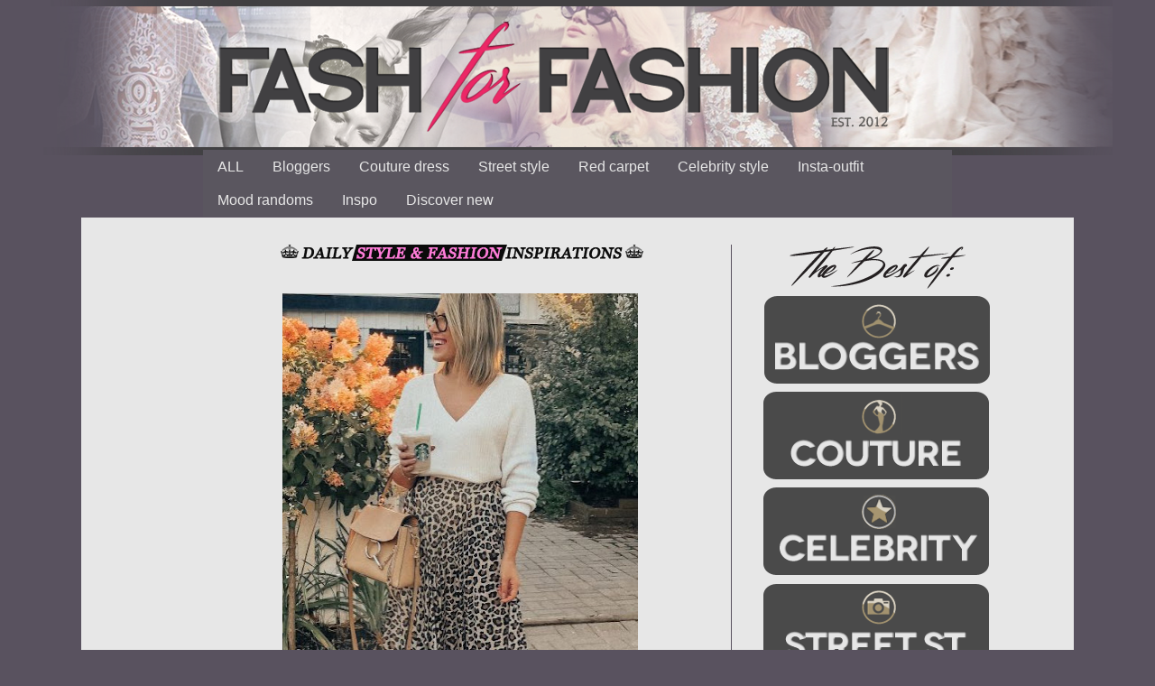

--- FILE ---
content_type: text/html; charset=UTF-8
request_url: https://www.fashforfashion.com/2018/10/stephaniesterjovski.html
body_size: 25749
content:
<!DOCTYPE html>
<html class='v2' dir='ltr' xmlns='http://www.w3.org/1999/xhtml' xmlns:b='http://www.google.com/2005/gml/b' xmlns:data='http://www.google.com/2005/gml/data' xmlns:expr='http://www.google.com/2005/gml/expr'>
<head>
<link href='https://www.blogger.com/static/v1/widgets/335934321-css_bundle_v2.css' rel='stylesheet' type='text/css'/>
<script async='async' src='//pagead2.googlesyndication.com/pagead/js/adsbygoogle.js'></script>
<script>
     (adsbygoogle = window.adsbygoogle || []).push({
          google_ad_client: "ca-pub-1650937368697309",
          enable_page_level_ads: true
     });
</script>
<meta content='The best outfits by fashion bloggers, style and fashion inspirations with shop links where to buy, popular trends and style ideas' name='description'/>
<meta content='fashion, style, inspiration, inspirations, outfits, buy, ideas, bloggers, dresses, street-style, fash for fashion, fashforfashion, trends, clothes, website, shops, beautiful, where to buy, blogs, popular' name='keywords'/>
<meta content='metatags generator' name='author'/>
<meta content='index, follow' name='robots'/>
<meta content='1 days' name='revisit-after'/>
<!-- fashion, style, inspirations -->
<meta content='2360c413b0dadc81a5c378a8e4774ea2' name='p:domain_verify'/>
<meta content='IE=EmulateIE7' http-equiv='X-UA-Compatible'/>
<meta content='width=1100' name='viewport'/>
<meta content='text/html; charset=UTF-8' http-equiv='Content-Type'/>
<meta content='blogger' name='generator'/>
<link href='https://www.fashforfashion.com/favicon.ico' rel='icon' type='image/x-icon'/>
<link href='https://www.fashforfashion.com/2018/10/stephaniesterjovski.html' rel='canonical'/>
<link rel="alternate" type="application/atom+xml" title="fashforfashion -&#9819; FASHION and STYLE INSPIRATIONS&#9819; - best outfit ideas - Atom" href="https://www.fashforfashion.com/feeds/posts/default" />
<link rel="alternate" type="application/rss+xml" title="fashforfashion -&#9819; FASHION and STYLE INSPIRATIONS&#9819; - best outfit ideas - RSS" href="https://www.fashforfashion.com/feeds/posts/default?alt=rss" />
<link rel="service.post" type="application/atom+xml" title="fashforfashion -&#9819; FASHION and STYLE INSPIRATIONS&#9819; - best outfit ideas - Atom" href="https://www.blogger.com/feeds/7916397219052865205/posts/default" />

<link rel="alternate" type="application/atom+xml" title="fashforfashion -&#9819; FASHION and STYLE INSPIRATIONS&#9819; - best outfit ideas - Atom" href="https://www.fashforfashion.com/feeds/3540883884065091509/comments/default" />
<!--Can't find substitution for tag [blog.ieCssRetrofitLinks]-->
<link href='https://blogger.googleusercontent.com/img/b/R29vZ2xl/AVvXsEh6-sJKadbcX34mRyb9rZB4peak2Cqz_iUor4tJaCDtAQjJs13BYPY7DD033Z-3bbSIle4c3BdN0tNJ9QCVtrxgU64o5KulBPNh-UrscMdFBSHejRN6QPjZFaqOpqcrHHYtoVw34Eb6jZs/s640/Steph_Sterjovski_IG-249-e1537888670652_result.jpg' rel='image_src'/>
<meta content='https://www.fashforfashion.com/2018/10/stephaniesterjovski.html' property='og:url'/>
<meta content='fashforfashion -♛ FASHION and STYLE INSPIRATIONS♛ - best outfit ideas' property='og:title'/>
<meta content='♛ FASHION INSPIRATION - STYLE INSPIRATIONS ♛ THE BEST OUTFITS BY FASHION BLOGGERS, STYLE IDEAS, DESIGNER DRESSES, WHERE TO BUY AND MORE.' property='og:description'/>
<meta content='https://blogger.googleusercontent.com/img/b/R29vZ2xl/AVvXsEh6-sJKadbcX34mRyb9rZB4peak2Cqz_iUor4tJaCDtAQjJs13BYPY7DD033Z-3bbSIle4c3BdN0tNJ9QCVtrxgU64o5KulBPNh-UrscMdFBSHejRN6QPjZFaqOpqcrHHYtoVw34Eb6jZs/w1200-h630-p-k-no-nu/Steph_Sterjovski_IG-249-e1537888670652_result.jpg' property='og:image'/>
<title>fashforfashion -&#9819; FASHION and STYLE INSPIRATIONS&#9819; - best outfit ideas</title>
<link href='https://blogger.googleusercontent.com/img/b/R29vZ2xl/AVvXsEiF6Zi-5W_HUKopmD-kxVvSErA1tpkfcw5Llx4gIhO373MOdfu7rtXWPNGQ3iovZuqg97mAghRHHZqm-vqVwWdLzaSSKvTm4bRSXuFQ1mKYBUpyhUsq2zNnzZBPlHsS_Kq4_VIo-J4CZeI2/s220/932.jpg' rel='icon' type='image/x-icon'/>
<style type='text/css'>@font-face{font-family:'Cambria';font-style:normal;font-weight:400;font-display:swap;src:url(//fonts.gstatic.com/l/font?kit=GFDqWAB9jnWLT-HIK7ILrphaOAw&skey=d4699178559bc4b0&v=v18)format('woff2');unicode-range:U+0000-00FF,U+0131,U+0152-0153,U+02BB-02BC,U+02C6,U+02DA,U+02DC,U+0304,U+0308,U+0329,U+2000-206F,U+20AC,U+2122,U+2191,U+2193,U+2212,U+2215,U+FEFF,U+FFFD;}</style>
<style id='page-skin-1' type='text/css'><!--
/*
-----------------------------------------------
Blogger Template Style
Name:     Simple
Designer: Josh Peterson
URL:      www.noaesthetic.com
----------------------------------------------- */
/* Variable definitions
====================
<Variable name="keycolor" description="Main Color" type="color" default="#66bbdd"/>
<Group description="Page Text" selector="body">
<Variable name="body.font" description="Font" type="font"
default="normal normal 12px Arial, Tahoma, Helvetica, FreeSans, sans-serif"/>
<Variable name="body.text.color" description="Text Color" type="color" default="#222222"/>
</Group>
<Group description="Backgrounds" selector=".body-fauxcolumns-outer">
<Variable name="body.background.color" description="Outer Background" type="color" default="#66bbdd"/>
<Variable name="content.background.color" description="Main Background" type="color" default="#ffffff"/>
<Variable name="header.background.color" description="Header Background" type="color" default="transparent"/>
</Group>
<Group description="Links" selector=".main-outer">
<Variable name="link.color" description="Link Color" type="color" default="#2288bb"/>
<Variable name="link.visited.color" description="Visited Color" type="color" default="#888888"/>
<Variable name="link.hover.color" description="Hover Color" type="color" default="#33aaff"/>
</Group>
<Group description="Blog Title" selector=".header h1">
<Variable name="header.font" description="Font" type="font"
default="normal normal 60px Arial, Tahoma, Helvetica, FreeSans, sans-serif"/>
<Variable name="header.text.color" description="Title Color" type="color" default="#3399bb" />
</Group>
<Group description="Blog Description" selector=".header .description">
<Variable name="description.text.color" description="Description Color" type="color"
default="#777777" />
</Group>
<Group description="Tabs Text" selector=".tabs-inner .widget li a">
<Variable name="tabs.font" description="Font" type="font"
default="normal normal 14px Arial, Tahoma, Helvetica, FreeSans, sans-serif"/>
<Variable name="tabs.text.color" description="Text Color" type="color" default="#999999"/>
<Variable name="tabs.selected.text.color" description="Selected Color" type="color" default="#000000"/>
</Group>
<Group description="Tabs Background" selector=".tabs-outer .PageList">
<Variable name="tabs.background.color" description="Background Color" type="color" default="#f5f5f5"/>
<Variable name="tabs.selected.background.color" description="Selected Color" type="color" default="#eeeeee"/>
</Group>
<Group description="Post Title" selector="h3.post-title, .comments h4">
<Variable name="post.title.font" description="Font" type="font"
default="normal normal 22px Arial, Tahoma, Helvetica, FreeSans, sans-serif"/>
</Group>
<Group description="Date Header" selector=".date-header">
<Variable name="date.header.color" description="Text Color" type="color"
default="#000000"/>
<Variable name="date.header.background.color" description="Background Color" type="color"
default="transparent"/>
</Group>
<Group description="Post Footer" selector=".post-footer">
<Variable name="post.footer.text.color" description="Text Color" type="color" default="#666666"/>
<Variable name="post.footer.background.color" description="Background Color" type="color"
default="#f9f9f9"/>
<Variable name="post.footer.border.color" description="Shadow Color" type="color" default="#eeeeee"/>
</Group>
<Group description="Gadgets" selector="h2">
<Variable name="widget.title.font" description="Title Font" type="font"
default="normal bold 11px Arial, Tahoma, Helvetica, FreeSans, sans-serif"/>
<Variable name="widget.title.text.color" description="Title Color" type="color" default="#000000"/>
<Variable name="widget.alternate.text.color" description="Alternate Color" type="color" default="#999999"/>
</Group>
<Group description="Images" selector=".main-inner">
<Variable name="image.background.color" description="Background Color" type="color" default="#ffffff"/>
<Variable name="image.border.color" description="Border Color" type="color" default="#eeeeee"/>
<Variable name="image.text.color" description="Caption Text Color" type="color" default="#000000"/>
</Group>
<Group description="Accents" selector=".content-inner">
<Variable name="body.rule.color" description="Separator Line Color" type="color" default="#eeeeee"/>
<Variable name="tabs.border.color" description="Tabs Border Color" type="color" default="#59525f"/>
</Group>
<Variable name="body.background" description="Body Background" type="background"
color="#59525f" default="$(color) none repeat scroll top left"/>
<Variable name="body.background.override" description="Body Background Override" type="string" default=""/>
<Variable name="body.background.gradient.cap" description="Body Gradient Cap" type="url"
default="url(//www.blogblog.com/1kt/simple/gradients_light.png)"/>
<Variable name="body.background.gradient.tile" description="Body Gradient Tile" type="url"
default="url(//www.blogblog.com/1kt/simple/body_gradient_tile_light.png)"/>
<Variable name="content.background.color.selector" description="Content Background Color Selector" type="string" default=".content-inner"/>
<Variable name="content.padding" description="Content Padding" type="length" default="10px"/>
<Variable name="content.padding.horizontal" description="Content Horizontal Padding" type="length" default="0"/>
<Variable name="content.shadow.spread" description="Content Shadow Spread" type="length" default="40px"/>
<Variable name="content.shadow.spread.webkit" description="Content Shadow Spread (WebKit)" type="length" default="5px"/>
<Variable name="content.shadow.spread.ie" description="Content Shadow Spread (IE)" type="length" default="10px"/>
<Variable name="main.border.width" description="Main Border Width" type="length" default="0"/>
<Variable name="header.background.gradient" description="Header Gradient" type="url" default="none"/>
<Variable name="header.shadow.offset.left" description="Header Shadow Offset Left" type="length" default="-1px"/>
<Variable name="header.shadow.offset.top" description="Header Shadow Offset Top" type="length" default="-1px"/>
<Variable name="header.shadow.spread" description="Header Shadow Spread" type="length" default="1px"/>
<Variable name="header.padding" description="Header Padding" type="length" default="30px"/>
<Variable name="header.border.size" description="Header Border Size" type="length" default="1px"/>
<Variable name="header.bottom.border.size" description="Header Bottom Border Size" type="length" default="0"/>
<Variable name="header.border.horizontalsize" description="Header Horizontal Border Size" type="length" default="0"/>
<Variable name="description.text.size" description="Description Text Size" type="string" default="140%"/>
<Variable name="tabs.margin.top" description="Tabs Margin Top" type="length" default="0" />
<Variable name="tabs.margin.side" description="Tabs Side Margin" type="length" default="30px" />
<Variable name="tabs.background.gradient" description="Tabs Background Gradient" type="url"
default="url(//www.blogblog.com/1kt/simple/gradients_light.png)"/>
<Variable name="tabs.border.width" description="Tabs Border Width" type="length" default="1px"/>
<Variable name="tabs.bevel.border.width" description="Tabs Bevel Border Width" type="length" default="1px"/>
<Variable name="date.header.padding" description="Date Header Padding" type="string" default="inherit"/>
<Variable name="date.header.letterspacing" description="Date Header Letter Spacing" type="string" default="inherit"/>
<Variable name="date.header.margin" description="Date Header Margin" type="string" default="inherit"/>
<Variable name="post.margin.bottom" description="Post Bottom Margin" type="length" default="25px"/>
<Variable name="image.border.small.size" description="Image Border Small Size" type="length" default="2px"/>
<Variable name="image.border.large.size" description="Image Border Large Size" type="length" default="5px"/>
<Variable name="page.width.selector" description="Page Width Selector" type="string" default=".region-inner"/>
<Variable name="page.width" description="Page Width" type="string" default="auto"/>
<Variable name="main.section.margin" description="Main Section Margin" type="length" default="15px"/>
<Variable name="main.padding" description="Main Padding" type="length" default="15px"/>
<Variable name="main.padding.top" description="Main Padding Top" type="length" default="30px"/>
<Variable name="main.padding.bottom" description="Main Padding Bottom" type="length" default="30px"/>
<Variable name="paging.background"
color="#e7e7e7"
description="Background of blog paging area" type="background"
default="transparent none no-repeat scroll top center"/>
<Variable name="footer.bevel" description="Bevel border length of footer" type="length" default="0"/>
<Variable name="mobile.background.overlay" description="Mobile Background Overlay" type="string"
default="transparent none repeat scroll top left"/>
<Variable name="mobile.background.size" description="Mobile Background Size" type="string" default="auto"/>
<Variable name="mobile.button.color" description="Mobile Button Color" type="color" default="#ffffff" />
<Variable name="startSide" description="Side where text starts in blog language" type="automatic" default="left"/>
<Variable name="endSide" description="Side where text ends in blog language" type="automatic" default="right"/>
*/
/* Content
----------------------------------------------- */
body {
background: url() no-repeat center center fixed;
background-size: 100%;
margin-top: 0px;
font: normal normal 14px Cambria;
color: #000000;
background: #59525f url(//2.bp.blogspot.com/-HHL6mt98yXM/WAwTtXnCCKI/AAAAAAABHlM/Ba7NCa5DlZ04fnk8dJtylksGbo0TVBiyACK4B/s0/02fashion-style-inspiration-09.png) no-repeat fixed top center;
padding: 0 0 0 0;
background-attachment: scroll;
}
html body .content-outer {
min-width: 1100px;
max-width: 85%;
width: 100%;
}
a:link {
text-decoration:none;
color: #000000;
}
a:visited {
text-decoration:none;
color: #8e666d;
}
a:hover {
text-decoration:underline;
color: #b34383;
}
.body-fauxcolumn-outer .fauxcolumn-inner {
background: transparent none repeat scroll top left;
_background-image: none;
}
.body-fauxcolumn-outer .cap-top {
position: absolute;
z-index: 1;
height: 900px;
width: 100%;
background: #59525f url(//2.bp.blogspot.com/-HHL6mt98yXM/WAwTtXnCCKI/AAAAAAABHlM/Ba7NCa5DlZ04fnk8dJtylksGbo0TVBiyACK4B/s0/02fashion-style-inspiration-09.png) no-repeat fixed top center;
background-attachment: scroll;
}
.body-fauxcolumn-outer .cap-top .cap-left {
width: 100%;
background: transparent none repeat-x scroll top left;
_background-image: none;
}
.content-outer {
-moz-box-shadow: 0 0 0 rgba(0, 0, 0, .15);
-webkit-box-shadow: 0 0 0 rgba(0, 0, 0, .15);
-goog-ms-box-shadow: 0 0 0 #333333;
box-shadow: 0 0 0 rgba(0, 0, 0, .15);
margin-bottom: 1px;
}
.content-inner {
padding: 0 0;
}
.main-outer, .footer-outer {
background-color: #e7e7e7;
}
/* Header
----------------------------------------------- */
.header-outer {
margin-top:10px;
background: rgba(0, 0, 0, 0) none repeat-x scroll 0 -400px;
_background-image: none;
}
.Header h1 {
font: normal normal 70px Arial, Tahoma, Helvetica, FreeSans, sans-serif;
color: rgba(0, 0, 0, 0);
text-shadow: 0 0 0 rgba(0, 0, 0, .2);
}
.Header h1 a {
color: rgba(0, 0, 0, 0);
}
.Header .description {
font-size: 200%;
color: #000000;
}
.header-inner .Header .titlewrapper {
padding: 22px 30px;
}
.header-inner .Header .descriptionwrapper {
padding: 0 30px;
}
/* Tabs
----------------------------------------------- */
.tabs-inner .section:first-child {
border-top:-100px 0 solid #d5d5d5;
}
.tabs-inner .section:first-child ul {
margin-top: -0;
border-top: 0 solid #d5d5d5;
border-left: 0 solid #d5d5d5;
border-right: 0 solid #d5d5d5;
}
.tabs-inner .widget ul {
background: #5a565f none repeat-x scroll 0 -800px;
_background-image: none;
border-bottom: 0 solid #d5d5d5;
margin-top: 0;
margin-left: -0;
margin-right: -0;
}
.tabs-inner .widget li a {
display: inline-block;
padding: .6em 1em;
font: normal normal 16px Impact, sans-serif;
color: #e7e7e7;
border-left: 0 solid #e7e7e7;
border-right: 0 solid #d5d5d5;
}
.tabs-inner .widget li:first-child a {
border-left: none;
}
.tabs-inner .widget li.selected a, .tabs-inner .widget li a:hover {
color: #e7e7e7;
background-color: transparent;
text-decoration: none;
}
/* Columns
----------------------------------------------- */
.main-outer {
border-top: 1px solid #59525f;
}
.fauxcolumn-left-outer .fauxcolumn-inner {
border-right: 1px solid #59525f;
}
.fauxcolumn-right-outer .fauxcolumn-inner {
border-left: 1px solid #59525f;
}
/* Headings
----------------------------------------------- */
h2 {
margin: 0 0 1em 0;
font: normal bold 11px Arial, Tahoma, Helvetica, FreeSans, sans-serif;
color: #000000;
}
/* Widgets
----------------------------------------------- */
.widget .zippy {
color: #878787;
text-shadow: 2px 2px 1px rgba(0, 0, 0, .1);
}
.widget .popular-posts ul {
list-style: none;
}
/* Posts
----------------------------------------------- */
.date-header span {
background-color: transparent;
color: #000000;
padding: inherit;
letter-spacing: inherit;
margin: inherit;
}
.main-inner {
padding-top: 30px;
padding-bottom: 30px;
}
.main-inner .column-center-inner {
padding: 0 15px;
}
.main-inner .column-center-inner .section {
margin: 0 15px;
}
.post {
margin: 0 0 25px 0;
}
h3.post-title, .comments h4 {
font: normal normal 22px Arial, Tahoma, Helvetica, FreeSans, sans-serif;
margin: .75em 0 0;
}
.post-body {
font-size: 110%;
line-height: 1.4;
position: relative;
}
.post-body img, .post-body .tr-caption-container, .Profile img, .Image img,
.BlogList .item-thumbnail img {
padding: 2px;
background: #ffffff;
border: 1px solid #ffffff;
-moz-box-shadow: 1px 1px 5px rgba(0, 0, 0, .1);
-webkit-box-shadow: 1px 1px 5px rgba(0, 0, 0, .1);
box-shadow: 1px 1px 5px rgba(0, 0, 0, .1);
}
.post-body img, .post-body .tr-caption-container {
padding: 5px;
}
.post-body .tr-caption-container {
color: #000000;
}
.post-body .tr-caption-container img {
padding: 0;
background: transparent;
border: none;
-moz-box-shadow: 0 0 0 rgba(0, 0, 0, .1);
-webkit-box-shadow: 0 0 0 rgba(0, 0, 0, .1);
box-shadow: 0 0 0 rgba(0, 0, 0, .1);
}
.post-header {
margin: 0 0 1.5em;
line-height: 1.6;
font-size: 90%;
}
.post-footer {
margin: 20px -2px 0;
padding: 5px 10px;
color: #000000;
background-color: #ffffff;
border-bottom: 1px solid #e7e7e7;
line-height: 1.6;
font-size: 90%;
}
#comments .comment-author {
padding-top: 1.5em;
border-top: 1px solid #59525f;
background-position: 0 1.5em;
}
#comments .comment-author:first-child {
padding-top: 0;
border-top: none;
}
.avatar-image-container {
margin: .2em 0 0;
}
#comments .avatar-image-container img {
border: 1px solid #ffffff;
}
/* Comments
----------------------------------------------- */
.comments .comments-content .icon.blog-author {
background-repeat: no-repeat;
background-image: url([data-uri]);
}
.comments .comments-content .loadmore a {
border-top: 1px solid #878787;
border-bottom: 1px solid #878787;
}
.comments .comment-thread.inline-thread {
background-color: #ffffff;
}
.comments .continue {
border-top: 2px solid #878787;
}
/* Accents
---------------------------------------------- */
.section-columns td.columns-cell {
border-left: 1px solid #59525f;
}
.blog-pager {
background: transparent none no-repeat scroll top center;
}
.blog-pager-older-link, .home-link,
.blog-pager-newer-link {
background-color: #e7e7e7;
padding: 5px;
}
.footer-outer {
border-top: 0 dashed #bbbbbb;
}
/* Mobile
----------------------------------------------- */
body.mobile  {
background-size: auto;
}
.mobile .body-fauxcolumn-outer {
background: transparent none repeat scroll top left;
}
.mobile .body-fauxcolumn-outer .cap-top {
background-size: 100% auto;
}
.mobile .content-outer {
-webkit-box-shadow: 0 0 3px rgba(0, 0, 0, .15);
box-shadow: 0 0 3px rgba(0, 0, 0, .15);
}
body.mobile .AdSense {
margin: 0 -0;
}
.mobile .tabs-inner .widget ul {
margin-left: 0;
margin-right: 0;
}
.mobile .post {
margin: 0;
}
.mobile .main-inner .column-center-inner .section {
margin: 0;
}
.mobile .date-header span {
padding: 0.1em 10px;
margin: 0 -10px;
}
.mobile h3.post-title {
margin: 0;
}
.mobile .blog-pager {
background: transparent none no-repeat scroll top center;
}
.mobile .footer-outer {
border-top: none;
}
.mobile .main-inner, .mobile .footer-inner {
background-color: #e7e7e7;
}
.mobile-index-contents {
color: #000000;
}
.mobile-link-button {
background-color: #000000;
}
.mobile-link-button a:link, .mobile-link-button a:visited {
color: #ffffff;
}
.mobile .tabs-inner .section:first-child {
border-top: none;
}
.mobile .tabs-inner .PageList .widget-content {
background-color: transparent;
color: #e7e7e7;
border-top: 0 solid #d5d5d5;
border-bottom: 0 solid #d5d5d5;
}
.mobile .tabs-inner .PageList .widget-content .pagelist-arrow {
border-left: 1px solid #d5d5d5;
}
.feed-links { display:none !important; }
#navbar-iframe { display: none !important; }
.post-body img, .post-body .tr-caption-container, .Profile img, .Image img,
.BlogList .item-thumbnail img {
padding: 0 !important;
border: none !important;
background: none !important;
-moz-box-shadow: 0px 0px 0px transparent !important;
-webkit-box-shadow: 0px 0px 0px transparent !important;
box-shadow: 0px 0px 0px transparent !important;
}
#blog-pager body {
background-size: 100%;
}.post-footer
{
background: transparent;
}.home-link { display: none; }
--></style>
<style id='template-skin-1' type='text/css'><!--
body {
min-width: 860px;
}
.content-outer, .content-fauxcolumn-outer, .region-inner {
min-width: 860px;
max-width: 860px;
_width: 860px;
}
.main-inner .columns {
padding-left: 0px;
padding-right: 260px;
}
.main-inner .fauxcolumn-center-outer {
left: 0px;
right: 260px;
/* IE6 does not respect left and right together */
_width: expression(this.parentNode.offsetWidth -
parseInt("0px") -
parseInt("260px") + 'px');
}
.main-inner .fauxcolumn-left-outer {
width: 0px;
}
.main-inner .fauxcolumn-right-outer {
width: 260px;
}
.main-inner .column-left-outer {
width: 0px;
right: 100%;
margin-left: -0px;
}
.main-inner .column-right-outer {
width: 260px;
margin-right: -260px;
}
#layout {
min-width: 0;
}
#layout .content-outer {
min-width: 0;
width: 800px;
}
#layout .region-inner {
min-width: 0;
width: auto;
}
--></style>
<style>
.post-labels {display: none;}
</style>
<script async='async' src='//pagead2.googlesyndication.com/pagead/js/adsbygoogle.js'></script>
<script>
     (adsbygoogle = window.adsbygoogle || []).push({
          google_ad_client: "ca-pub-1650937368697309",
          enable_page_level_ads: true
     });
</script>
<link href='https://www.blogger.com/dyn-css/authorization.css?targetBlogID=7916397219052865205&amp;zx=b85015d8-872e-4a4c-857a-a17484c5ac85' media='none' onload='if(media!=&#39;all&#39;)media=&#39;all&#39;' rel='stylesheet'/><noscript><link href='https://www.blogger.com/dyn-css/authorization.css?targetBlogID=7916397219052865205&amp;zx=b85015d8-872e-4a4c-857a-a17484c5ac85' rel='stylesheet'/></noscript>
<meta name='google-adsense-platform-account' content='ca-host-pub-1556223355139109'/>
<meta name='google-adsense-platform-domain' content='blogspot.com'/>

<!-- data-ad-client=ca-pub-1650937368697309 -->

</head>
<body class='loading'>
<div class='navbar no-items section' id='navbar'>
</div>
<div class='body-fauxcolumns'>
<div class='fauxcolumn-outer body-fauxcolumn-outer'>
<div class='cap-top'>
<div class='cap-left'></div>
<div class='cap-right'></div>
</div>
<div class='fauxborder-left'>
<div class='fauxborder-right'></div>
<div class='fauxcolumn-inner'>
</div>
</div>
<div class='cap-bottom'>
<div class='cap-left'></div>
<div class='cap-right'></div>
</div>
</div>
</div>
<div class='content'>
<div class='content-fauxcolumns'>
<div class='fauxcolumn-outer content-fauxcolumn-outer'>
<div class='cap-top'>
<div class='cap-left'></div>
<div class='cap-right'></div>
</div>
<div class='fauxborder-left'>
<div class='fauxborder-right'></div>
<div class='fauxcolumn-inner'>
</div>
</div>
<div class='cap-bottom'>
<div class='cap-left'></div>
<div class='cap-right'></div>
</div>
</div>
</div>
<div class='content-outer'>
<div class='content-cap-top cap-top'>
<div class='cap-left'></div>
<div class='cap-right'></div>
</div>
<div class='fauxborder-left content-fauxborder-left'>
<div class='fauxborder-right content-fauxborder-right'></div>
<div class='content-inner'>
<header>
<div class='header-outer'>
<div class='header-cap-top cap-top'>
<div class='cap-left'></div>
<div class='cap-right'></div>
</div>
<div class='fauxborder-left header-fauxborder-left'>
<div class='fauxborder-right header-fauxborder-right'></div>
<div class='region-inner header-inner'>
<div class='header section' id='header'><div class='widget Header' data-version='1' id='Header1'>
<div id='header-inner'>
<a href='https://www.fashforfashion.com/' style='display: block'>
<img alt='fashforfashion -♛ FASHION and STYLE INSPIRATIONS♛ - best outfit ideas' height='126px; ' id='Header1_headerimg' src='https://blogger.googleusercontent.com/img/b/R29vZ2xl/AVvXsEjyhXHJZjI_Z-eEfoA3yJAxa7jxcX05pSQ3pVAPRJA6e8dHQvxE4UvU1_y3TCdsiPDSQo3LkJoimboW67wisuFoPjjjUzZ99UHtS13wvJ6DfbNWBSvxjat7G8pn2HiwEngBOzfzxJeWUVo/s1600/trans_fx.png' style='display: block' width='150px; '/>
</a>
</div>
</div></div>
</div>
</div>
<div class='header-cap-bottom cap-bottom'>
<div class='cap-left'></div>
<div class='cap-right'></div>
</div>
</div>
</header>
<div class='tabs-outer'>
<div class='tabs-cap-top cap-top'>
<div class='cap-left'></div>
<div class='cap-right'></div>
</div>
<div class='fauxborder-left tabs-fauxborder-left'>
<div class='fauxborder-right tabs-fauxborder-right'></div>
<div class='region-inner tabs-inner'>
<div class='tabs section' id='crosscol'><div class='widget PageList' data-version='1' id='PageList1'>
<div class='widget-content'>
<ul>
<li>
<a href='https://www.fashforfashion.com/'>ALL</a>
</li>
<li>
<a href='https://www.fashforfashion.com/search/label/style?max-results=14'>Bloggers</a>
</li>
<li>
<a href='https://www.fashforfashion.com/search/label/designer%20dress?max-results=14'>Couture dress</a>
</li>
<li>
<a href='https://www.fashforfashion.com/search/label/street%20style?max-results=14'>Street style</a>
</li>
<li>
<a href='https://www.fashforfashion.com/search/label/red%20carpet?max-results=14'>Red carpet</a>
</li>
<li>
<a href='https://www.fashforfashion.com/search/label/celebrity?max-results=14'>Celebrity style</a>
</li>
<li>
<a href='https://www.fashforfashion.com/search/label/insta?max-results=14'>Insta-outfit</a>
</li>
<li>
<a href='https://www.fashforfashion.com/search/label/mood?max-results=14'>Mood randoms</a>
</li>
<li>
<a href='https://www.fashforfashion.com/search/label/inspo?max-results=14'>Inspo</a>
</li>
<li>
<a href='https://www.fashforfashion.com/search/label/discover%20blogger?max-results=14'>Discover new</a>
</li>
</ul>
<div class='clear'></div>
</div>
</div></div>
<div class='tabs no-items section' id='crosscol-overflow'></div>
</div>
</div>
<div class='tabs-cap-bottom cap-bottom'>
<div class='cap-left'></div>
<div class='cap-right'></div>
</div>
</div>
<div class='main-outer'>
<div class='main-cap-top cap-top'>
<div class='cap-left'></div>
<div class='cap-right'></div>
</div>
<div class='fauxborder-left main-fauxborder-left'>
<div class='fauxborder-right main-fauxborder-right'></div>
<div class='region-inner main-inner'>
<div class='columns fauxcolumns'>
<div class='fauxcolumn-outer fauxcolumn-center-outer'>
<div class='cap-top'>
<div class='cap-left'></div>
<div class='cap-right'></div>
</div>
<div class='fauxborder-left'>
<div class='fauxborder-right'></div>
<div class='fauxcolumn-inner'>
</div>
</div>
<div class='cap-bottom'>
<div class='cap-left'></div>
<div class='cap-right'></div>
</div>
</div>
<div class='fauxcolumn-outer fauxcolumn-left-outer'>
<div class='cap-top'>
<div class='cap-left'></div>
<div class='cap-right'></div>
</div>
<div class='fauxborder-left'>
<div class='fauxborder-right'></div>
<div class='fauxcolumn-inner'>
</div>
</div>
<div class='cap-bottom'>
<div class='cap-left'></div>
<div class='cap-right'></div>
</div>
</div>
<div class='fauxcolumn-outer fauxcolumn-right-outer'>
<div class='cap-top'>
<div class='cap-left'></div>
<div class='cap-right'></div>
</div>
<div class='fauxborder-left'>
<div class='fauxborder-right'></div>
<div class='fauxcolumn-inner'>
</div>
</div>
<div class='cap-bottom'>
<div class='cap-left'></div>
<div class='cap-right'></div>
</div>
</div>
<!-- corrects IE6 width calculation -->
<div class='columns-inner'>
<div class='column-center-outer'>
<div class='column-center-inner'>
<div class='main section' id='main'><div class='widget HTML' data-version='1' id='HTML11'>
<div class='widget-content'>
<div style="text-align: center"><a href="http://www.fashforfashion.com"><img src="https://blogger.googleusercontent.com/img/b/R29vZ2xl/AVvXsEhuSOVsDtMWDSUvSguwC6uiIjNjEXJbkSWxgOxBNpQjABQYtfTvpsnoG4zP36l6ZBalp7eHxSK7kYYJb9zaZc5IR9J0CJivOwPIBOO-sLO-DIt3oUrx2ZMoLLog9QDbNnD-hFH0yNOpS60/s1600/daily.png" nopin = "nopin"/><div style="text-align: center"></div></a></div>
</div>
<div class='clear'></div>
</div><div class='widget Blog' data-version='1' id='Blog1'>
<div class='blog-posts hfeed'>

          <div class="date-outer">
        

          <div class="date-posts">
        
<div class='post-outer'>
<div class='post hentry' itemprop='blogPost' itemscope='itemscope' itemtype='http://schema.org/BlogPosting'>
<meta content='https://blogger.googleusercontent.com/img/b/R29vZ2xl/AVvXsEh6-sJKadbcX34mRyb9rZB4peak2Cqz_iUor4tJaCDtAQjJs13BYPY7DD033Z-3bbSIle4c3BdN0tNJ9QCVtrxgU64o5KulBPNh-UrscMdFBSHejRN6QPjZFaqOpqcrHHYtoVw34Eb6jZs/s640/Steph_Sterjovski_IG-249-e1537888670652_result.jpg' itemprop='image_url'/>
<meta content='7916397219052865205' itemprop='blogId'/>
<meta content='3540883884065091509' itemprop='postId'/>
<a name='3540883884065091509'></a>
<div class='post-header'>
<div class='post-header-line-1'></div>
</div>
<div class='post-body entry-content' id='post-body-3540883884065091509' itemprop='description articleBody'>
<div class="separator" style="clear: both; text-align: center;">
<a href="https://blogger.googleusercontent.com/img/b/R29vZ2xl/AVvXsEh6-sJKadbcX34mRyb9rZB4peak2Cqz_iUor4tJaCDtAQjJs13BYPY7DD033Z-3bbSIle4c3BdN0tNJ9QCVtrxgU64o5KulBPNh-UrscMdFBSHejRN6QPjZFaqOpqcrHHYtoVw34Eb6jZs/s1600/Steph_Sterjovski_IG-249-e1537888670652_result.jpg" imageanchor="1" style="margin-left: 1em; margin-right: 1em;"><img border="0" data-original-height="791" data-original-width="489" height="640" src="https://blogger.googleusercontent.com/img/b/R29vZ2xl/AVvXsEh6-sJKadbcX34mRyb9rZB4peak2Cqz_iUor4tJaCDtAQjJs13BYPY7DD033Z-3bbSIle4c3BdN0tNJ9QCVtrxgU64o5KulBPNh-UrscMdFBSHejRN6QPjZFaqOpqcrHHYtoVw34Eb6jZs/s640/Steph_Sterjovski_IG-249-e1537888670652_result.jpg" width="394" /></a></div>
<div style="text-align: center;">
<span style="font-size: x-small;">stephaniesterjovski.com</span></div>
<div style='clear: both;'></div>
</div>
<div class='post-footer'>
<div class='post-footer-line post-footer-line-1'><span class='post-author vcard'>
</span>
<span class='post-timestamp'>
</span>
<span class='post-comment-link'>
</span>
<span class='post-icons'>
</span>
<div class='post-share-buttons goog-inline-block'>
</div>
</div>
<div class='post-footer-line post-footer-line-2'><span class='post-labels'>
Labels:
<a href='https://www.fashforfashion.com/search/label/midi' rel='tag'>midi</a>,
<a href='https://www.fashforfashion.com/search/label/skirt' rel='tag'>skirt</a>,
<a href='https://www.fashforfashion.com/search/label/style' rel='tag'>style</a>,
<a href='https://www.fashforfashion.com/search/label/wild%20print' rel='tag'>wild print</a>
</span>
</div>
<div class='post-footer-line post-footer-line-3'><span class='post-location'>
</span>
</div>
</div>
</div>
<div class='comments' id='comments'>
<a name='comments'></a>
<div id='backlinks-container'>
<div id='Blog1_backlinks-container'>
</div>
</div>
</div>
</div>

        </div></div>
      
</div>
<div class='blog-pager' id='blog-pager'>
<span id='blog-pager-newer-link'>
<a class='blog-pager-newer-link' href='https://www.fashforfashion.com/2018/10/kenzas_51.html' id='Blog1_blog-pager-newer-link' title=''>&lsaquo;<img src='https://2.bp.blogspot.com/-OTJ94T22354/WDCjcCnd0DI/AAAAAAABIEU/YHLkmdvFgbEakB1DE30JXJcaucMCkMwQQCLcB/s1600/back-button3.png' style='border: 0 none;vertical-align: middle;'/></a>
</span>
<span id='blog-pager-older-link'>
<a class='blog-pager-older-link' href='https://www.fashforfashion.com/2018/10/elle_15.html' id='Blog1_blog-pager-older-link' title=''>&rsaquo;<img src='https://3.bp.blogspot.com/-L_mbRA5xscA/WDCkUEYupvI/AAAAAAABIEc/VczKfsPUwr4B5Dxo7O5KQ18py_dg-4W5gCLcB/s1600/see-more-button3.png' style='border: 0 none;vertical-align: middle;'/></a>
</span>
<a class='home-link' href='https://www.fashforfashion.com/'>Home</a>
</div>
<div class='clear'></div>
<div class='post-feeds'>
</div>
</div></div>
</div>
</div>
<div class='column-left-outer'>
<div class='column-left-inner'>
<aside>
</aside>
</div>
</div>
<div class='column-right-outer'>
<div class='column-right-inner'>
<aside>
<div class='sidebar section' id='sidebar-right-1'><div class='widget HTML' data-version='1' id='HTML2'>
<div class='widget-content'>
<div id="images_hz">

<a href=""><img src="https://blogger.googleusercontent.com/img/b/R29vZ2xl/AVvXsEgZ5OUBi-llA4FySKtDk1oyxcZzcGXh0H_IQqEocqMnSe3WmR8gKc-5JEQEaawSF3voEeGDqigdnGb3Y_w35bdXj108Ej4rEeJt0VHL9B9-JCE14TBeBFWfBPG8SscRzio6PU4BKucjInQ/s1600/thebestof.png"nopin = "nopin"/></a>

<a href="http://www.fashforfashion.com/search/label/style?max-results=14"><img src="https://blogger.googleusercontent.com/img/b/R29vZ2xl/AVvXsEhSYeMBz_tgN5GBxMtsk90vWn-nGGxEJFAkGaZGy3m2XnDyrPrq3whGx0IFVUGyfN-YyLAA73R2DvwXKJos2NR698pW74aRLuDWVasVsp2osDKeWDsJ2FxvPGJEWeFRgw9KpcbXqCkIb2w/s1600/bloggers.png"nopin = "nopin"/></a>

<a href="http://www.fashforfashion.com/search/label/designer%20dress?max-results=14"><img src="https://blogger.googleusercontent.com/img/b/R29vZ2xl/AVvXsEhFSBpHuLR8qf00DeW5sEIFC3gELWU2-r8J2yLHATBvSVuE75j4xVn8O7adml3UtHvd9fy1P3EIS6e-nXKygyziWoUe4-G4p4msJKHI2oDBbsvV5oi401ucNf10bG6nHwURTtwNdMWLndA/s1600/couture.png"nopin = "nopin"/>
</a>

<a href="http://www.fashforfashion.com/search/label/celebrity?max-results=14"><img src="https://blogger.googleusercontent.com/img/b/R29vZ2xl/AVvXsEiBOVbaA6IYrFH1z9Dj3opwXWCk7FMvyFcGUwtcgAtXqBjTCUGYR9H1EsFyd4KzTgW_4WrvCDcLkA5Ey_AWn0rAQVCoDwZjdfCbWGrvGfuZ9kitRygSvCEPRpAnURnjd5_UKQZZeKZSfC4/s1600/celebrity.png"nopin = "nopin"/>
</a>
<a href="http://www.fashforfashion.com/search/label/street style?max-results=14"><img src="https://blogger.googleusercontent.com/img/b/R29vZ2xl/AVvXsEgaZ1FwLnzi8HH6Ux6APrcNCwnBAHMF29ZKt3bYQqPnZ5tqetLFhwRN37tUvKjOPMYkfjy4ZeFwdLqhR2m6GxhG5OAUak8HPIOyEEGGuv8YftunikWP8NBqLWa2saNrwi572swKfxD3P5k/s1600/street+style.png"nopin = "nopin"/>

<a href="http://www.fashforfashion.com/search/label/red carpet?max-results=14"><img src="https://blogger.googleusercontent.com/img/b/R29vZ2xl/AVvXsEhbRDXaPq_wmxwoDIFFNTJMWOelb870hPzWmRxGOq1Xs6tSX7LABAEIu_OL6ltq5RXj-tByFZxZIl-96ujIn2nTIORNb60_iDRhTTt6VR8Qj3ygNmZ_qzWDGEm-rGUbb4lViXmTzelga8Q/s1600/red+carpet.png"nopin = "nopin"/>

<a href="http://www.fashforfashion.com"><img src="https://blogger.googleusercontent.com/img/b/R29vZ2xl/AVvXsEg4O9wf3_LYtLhQVqECcSdBxiDuPZunuIZSN_HrD5AmIoQFpOF2jtS2_vCbSXsAWrU-PeQJluT-jzAugSnSk9Qo4lz7UcyVhJAe4ZeNArshEons4AhgoE8giMYJJyue8x18LZOkTB0rYHA/s1600/all02.png"nopin = "nopin"/></a>

<a href="http://www.fashforfashion.com/search/label/mood?max-results=14"><img src="https://blogger.googleusercontent.com/img/b/R29vZ2xl/AVvXsEhNJQuCUEm5aMbE8Y_WCnGIGoEH5Vo-D9HzL7McRFNPLMsWIyDbQ4SEKUn8DTmXhWfPMnZB92iwiv6M8MWb0ljMFQyN3qFMX_0ppakXE_jO8e4tsnNXFCrSu4kj8fXjQRS_upeN3_pqHEc/s1600/mood02.png"nopin = "nopin"/>

<a href="http://www.fashforfashion.com/search/label/discover%20blogger?max-results=14"><img src="https://blogger.googleusercontent.com/img/b/R29vZ2xl/AVvXsEgvbpdEM54hfitFZ0t-ORHQZAVS1wdFnHl89XjkMngMLsjghkcohdtRnRkhUFik10hjUXtqCWgOvzrfCgkh_C_rrFzy1ei8tIUb2x2X6e34b4ghz6nAw8e6RqSuKsLNyZ2de14Ii2grWUQ/s1600/new+insta+bloggers+01.png"nopin = "nopin"/>


</a>
</a></a></a></div>
</div>
<div class='clear'></div>
</div><div class='widget HTML' data-version='1' id='HTML5'>
<div class='widget-content'>
<a href="http://www.fashforfashion.com/search/label/shorts?max-results=18"><img src="https://blogger.googleusercontent.com/img/b/R29vZ2xl/AVvXsEgE_D5qH-_VUdaFQlHPFxvO7JAniKkLTKlXNEMpnu41aQla8dhEyKjx-X3KqK9EbjFiy4HcOW_1fz1RKvxZgeW1NqLIYpjusaChGqfrMLs_I6VRaQVBrniJfehRQ7tX2EjXCuX86XY4ZfY/s1600/shorts.png"nopin = "nopin" /></a>

<a href="http://www.fashforfashion.com/search/label/skirt?max-results=18"><img src="https://blogger.googleusercontent.com/img/b/R29vZ2xl/AVvXsEiI7yu5avUVkyG3OdLGzbuM_2i6-cD04Ee08E5PDU66jHKPbzviks03YLRvxqFvZC_o_Pz3W796Ap8yq8tJzy8W0iEDT8sKWahR1OfDjoe9mX8h1Z4BjTX6kZEIq0C2LhUKIlm6qjDCwUc/s1600/skirt.png"nopin = "nopin" /></a>

<a href="http://www.fashforfashion.com/search/label/pants?max-results=18"><img src="https://blogger.googleusercontent.com/img/b/R29vZ2xl/AVvXsEjm9brtUO986cW2Gy2xVTOa6Zk3T22qrarNUjhMEvmPPmspJvP9T1ZG3oNgfoZV0_w1nXEh71rA1pEArTl0hFwoBonBf0BGswae-dTJuNLglJ1fkeObGAgrN9BbSHWYIsrvP8qwuYG1vO4/s1600/pants.png"nopin = "nopin" /></a>

<a href="http://www.fashforfashion.com/search/label/dress?max-results=18"><img src="https://blogger.googleusercontent.com/img/b/R29vZ2xl/AVvXsEiKAPtf78hwZKyifrPxhqQZEIrpZnl-iJZfyOBXGzsE4DjUHYAuMn71u9oJKlLUFXK8svLSuYL3R4qBrre-ndseU6xdGoEZb_HjO6FnmRlm602ZZt6lHnJyrOMIAMJwmzGNeUBrA7gpAQA/s1600/dress.png"nopin = "nopin" /></a>

<a href="http://www.fashforfashion.com/search/label/bohoaztec?max-results=18"><img src="https://blogger.googleusercontent.com/img/b/R29vZ2xl/AVvXsEhqAiwGMrPG3xN4l5c_AfabO_S1f-koatlIgkVp-DEtGoNNlcz0WEkagHPDuknpdDSl6g1G71mbTw0_YKtBFgeFeTNKGBhj20ebsFR6d7sJA-hKeyDgTkeeTXLDu7IuXK4J0bctcqnkSqM/s1600/bohoaztec.png"nopin = "nopin" /></a>

<a href="http://www.fashforfashion.com/search/label/rockchic?max-results=18"><img src="https://blogger.googleusercontent.com/img/b/R29vZ2xl/AVvXsEhhVArdgCSZzFhY4Vu4TpZozlmKuSDNhfdN5IEBsWUAJ7vH3OuU2zPjTN-FcZk3u9wGOBFnHIpw5iGqGGNEW2VmIB7tGqPWL-L9Hs_YdlnOkhL-QajMhE_8PWUZ2tlEs5cLuSJ1VZtGjkQ/s1600/rockchic.png"nopin = "nopin" /></a>

<a href="http://www.fashforfashion.com/search/label/sparkle?max-results=18"><img src="https://blogger.googleusercontent.com/img/b/R29vZ2xl/AVvXsEhLZvU6PplqupsXHUXAibwWO9NDniXfKdq7YBo3Fn1HG54wAIpu7Pd4cFkrXMOzN52IS__HDXX3hnBA5zfs4JpRglEjEuB_GVpleP5Pk_jHKSWK4heQ5I6iqK3v4Ve4n6k47Tf64otHGnk/s1600/sparkling.png"nopin = "nopin" /></a>

<a href="http://www.fashforfashion.com/search/label/maxi?max-results=18"><img src="https://blogger.googleusercontent.com/img/b/R29vZ2xl/AVvXsEgrevy0201aaII72raQxTk2vtdoS71Sq7spw0GsAPUn7glonXqby0Bl4bUi8oVaYbpmY9TyH5e9HlH6JYDHSq8JHALzsJX8BGr-auXb3LjkB5zQNn5CGvEnbmQfiGaUz5BgB2cWgAZr6Zc/s1600/maxi.png"nopin = "nopin" /></a>

<a href="http://www.fashforfashion.com/search/label/lace?max-results=18"><img src="https://blogger.googleusercontent.com/img/b/R29vZ2xl/AVvXsEhA_d9ZuQteCxPnuTrfmM_yge0iejYPWDg_fPYRqdZycFEbxu1dWZrXjce8K3Z_zn7VSBPfdmYLvKSokXW-8Zoitgjw5blTN7lo6xCIugPz9glfyeSe0TfIBj5ai8m1npgv0hrKXJN2I20/s1600/lace.png"nopin = "nopin" /></a>

<a href="http://www.fashforfashion.com/search/label/classy?max-results=18"><img src="https://blogger.googleusercontent.com/img/b/R29vZ2xl/AVvXsEin_OYF4R9RkpRN2Yhw5JZHN-GwkxmLS6cw6TdGM4MVZlocshPBoJ-g6l7V3m1HduCr69oSNmeY3vJtEo8CrRnwckCjTNltyooho0LjNEgYldNP1LRr6W3F23-A4Q2Zh-yTPvzRPBPcStw/s1600/classy.png"nopin = "nopin" /></a>

<a href="http://www.fashforfashion.com/search/label/blazer?max-results=18"><img src="https://blogger.googleusercontent.com/img/b/R29vZ2xl/AVvXsEg3oHmjt_Hw343oy5F_9DVTS8uN5Gv4CB52gYf8GyiLBbnqPLWVrEZKY87_54NOGnYn3FFadqlD0D5Qx8mopTzaPS-WLDTOLw1MwI37L_gO9dULcL1NOQM0a2DXpnIdKXa6ltUEyYY-aeQ/s1600/blazer.png"nopin = "nopin" /></a>

<a href="http://www.fashforfashion.com/search/label/flowers?max-results=18"><img src="https://blogger.googleusercontent.com/img/b/R29vZ2xl/AVvXsEiOglbMhX2IEWOW8kpwtEIFwQu_L00yQSprh8Q6fMUGnrmq3Oz9SIXfdDdo4dYk__YcBHyTn8k9q_FEaj4AzTHjHgfGKx8qdeJjgLvuCJP0PEWJkhB_CMRurJNpbL6rhOZEwRZVNdDvU7E/s1600/floral.png"nopin = "nopin" /></a>

<a href="http://www.fashforfashion.com/search/label/stripesdots?max-results=18"><img src="https://blogger.googleusercontent.com/img/b/R29vZ2xl/AVvXsEhbG5u8ETlh9t3hEMgLQmcmSNDJGLUTf-SkxRtlg3fsQHYRzU35aF4wQkHqv7nX1YOaljpRPCpGocz5D0ADZGABr8JXYoiLdu1L0CevY6VZyne9gg_W4xuqvacMxNmZIG4ZvpkV8p_ojfs/s1600/stripesdots.png"nopin = "nopin" /></a>

<a href="http://www.fashforfashion.com/search/label/casual?max-results=18"><img src="https://blogger.googleusercontent.com/img/b/R29vZ2xl/AVvXsEgO37bC1zEh5Q4vTehHrJWXzE3XjIgWpPtmMMtF6rAAv16OhlJDyvOf4UZcUJtyNx3z3vRhTrpe_UQ_clVTH9lnYgIorkWJwGRnrAOWi5nS_YftecODZuPpd-whlNw5Y6PLc20p-Ka0jCs/s1600/casual.png"nopin = "nopin" /></a>

<a href="http://www.fashforfashion.com/search/label/neutrals?max-results=18"><img src="https://blogger.googleusercontent.com/img/b/R29vZ2xl/AVvXsEirCLnF9bMAuS6Aj3QlFhob1-IdKhMgWii7cDsqk6IaAHFQBGXa5o4qezTETmtDxUdcKU_Xu2cWRHbXqtisDt0ScNwnWMjtwQqzPPsox0282TxQHTNwCkVkqMB4Gc4gNVJWBAdk2gVBNAE/s1600/neutral.png"nopin = "nopin" /></a>

<a href="http://www.fashforfashion.com/search/label/wild print?max-results=18"><img src="https://blogger.googleusercontent.com/img/b/R29vZ2xl/AVvXsEjjiPhztZpscKl78p8DSOmywj4qfWluXJRHgL7EoQDolRvKtCDsMXdM8wlX10-DN5hyphenhyphen-6HeYQt6nQ4lupOkGT6zet6zUDtvuVr-YmlYSbadQDG40mv8kFoNPN9VKkrhkdRyDLWdo_r9ZAc/s1600/wild.png"nopin = "nopin" /></a>

<a href="http://www.fashforfashion.com/search/label/seasonal?max-results=18"><img src="https://blogger.googleusercontent.com/img/b/R29vZ2xl/AVvXsEj3wE0MEjS4i4f1bNhxKypjXmfy_tc36NpmaqWoqWvWGxWAa5lbMAS1bgaYc2ICfzmn2AOdeWMK_9c0jdwZ488JkQWbn8DRrk705Gh1o9f-4KEEjZMAGFTX3Ad2D36lt90Kj34SCBk8dic/s1600/seasonal.png"nopin = "nopin" /></a>

<a href="http://www.fashforfashion.com/search/label/knit?max-results=18"><img src="https://blogger.googleusercontent.com/img/b/R29vZ2xl/AVvXsEgudED2PA1lIUjz3ScUVlUCj25crIWjR9rlYxnUV5I-Rcv3nWmBqVGu26ashYH3oC-yYS2lSGMCxds3KOZXITha9IBYOLROsYw3EVnSbutSUAyPP0fkK14wsQxP0pG-fAQUa1SZktQbISs/s1600/knit.png"nopin = "nopin" /></a>

<a href="http://www.fashforfashion.com/search/label/details?max-results=18"><img src="https://blogger.googleusercontent.com/img/b/R29vZ2xl/AVvXsEiDxyNBLEu7mKtU7OPyHGbYTEw7yNPHlH1T-4t674z2HHuh3tEntaFudGIqQZDNd794SAaUqNNy50TDyUcEYuXPP4WWrNCb1yCBoTvCRAi0bnOl3E7tC2-jT-rW9bjiQ9V9YXtW-2b9aVc/s1600/details.png"nopin = "nopin" /></a>

<a href="http://www.fashforfashion.com/search/label/overknees?max-results=18"><img src="https://blogger.googleusercontent.com/img/b/R29vZ2xl/AVvXsEiU6MZIXiqY6J96ReMPP-b2_Ke5spmWCTJuB_x6xFrZcaXk-9EpEt5VnQbenNtb1dnIybgw_ocP16PyLs5I1zFPkbOQuSAsl0VwBtjUzYGW9HbcYuXR-NRJYW-w4z-sebo8JlWcpEQK23g/s1600/over-the-knee.png"nopin = "nopin" /></a>

<a href="http://www.fashforfashion.com/search/label/patterns?max-results=18"><img src="https://blogger.googleusercontent.com/img/b/R29vZ2xl/AVvXsEiXR8lHrKLMawBSDdz_PS1Aeh1ZtV5wMRflpMlRNrIrnq15ECj9XWOmEv5lhb99nQirrvL9RUKP2KbkIenuQg9iNXbTiPwqhEB9U0jgcjRZr0ETtuZuzCtTE6uMC_qEiro-FndxYq4sd0A/s1600/patterns.png"nopin = "nopin" /></a>


<a href="http://www.fashforfashion.com/search/label/midi?max-results=18"><img src="https://blogger.googleusercontent.com/img/b/R29vZ2xl/AVvXsEheByCpKzjzxmJKTqF8fPOEdcKTq68S77NzZfihPMdRc3insYAw37tVVi7HnYklOkCpwHBA8pIz12YjGD3EDeAwncaERL_oJHfiyF3F-hP3TKpyXDy9CrkXAjXeytBYUup8NsOMHiagCY4/s1600/midiskirt.png"nopin = "nopin" /></a>






<a href="http://www.fashforfashion.com/search/label/runway?max-results=18"><img src="https://blogger.googleusercontent.com/img/b/R29vZ2xl/AVvXsEgrXPZeVr6FCRuNuFoRrllBbUbpsqfbn5EpaQ4TDEniOT7CrmazpTMvjVFMC7ZCZunFt52jEK1_4VNrhLnwDz4cMiZKwMQpu-YYujPQ2GLKMhKqOLYmEa0TSDSfBA3OK9qyDlRi68c_2i4/s1600/runway.png"nopin = "nopin"/></a>

<a href="http://www.fashforfashion.com/search/label/inspo?max-results=18"><img src="https://blogger.googleusercontent.com/img/b/R29vZ2xl/AVvXsEhbUYH3E_z5iSnB2AV7ILVeA4PVLTJ1_kx5lDUn8HAODeMQ4X8Q2lynEjhDoU9G3_3wheZCcGu28iWFvMM6UHWsNGgZhigXqOXPAfFV_ZS7VVAE5Rljg3vp-zDPWLRmw_x-2SlCwO5_Ifw/s1600/inspo.png"nopin = "nopin"/></a>


<br />
</div>
<div class='clear'></div>
</div><div class='widget BlogArchive' data-version='1' id='BlogArchive1'>
<h2>See outfits by date:</h2>
<div class='widget-content'>
<div id='ArchiveList'>
<div id='BlogArchive1_ArchiveList'>
<select id='BlogArchive1_ArchiveMenu'>
<option value=''>See outfits by date:</option>
<option value='https://www.fashforfashion.com/2021_06_10_archive.html'>Jun 10 (14)</option>
<option value='https://www.fashforfashion.com/2021_06_05_archive.html'>Jun 05 (28)</option>
<option value='https://www.fashforfashion.com/2019_06_09_archive.html'>Jun 09 (5)</option>
<option value='https://www.fashforfashion.com/2019_06_08_archive.html'>Jun 08 (17)</option>
<option value='https://www.fashforfashion.com/2019_05_30_archive.html'>May 30 (25)</option>
<option value='https://www.fashforfashion.com/2019_01_14_archive.html'>Jan 14 (25)</option>
<option value='https://www.fashforfashion.com/2019_01_08_archive.html'>Jan 08 (16)</option>
<option value='https://www.fashforfashion.com/2019_01_07_archive.html'>Jan 07 (13)</option>
<option value='https://www.fashforfashion.com/2019_01_05_archive.html'>Jan 05 (20)</option>
<option value='https://www.fashforfashion.com/2019_01_03_archive.html'>Jan 03 (23)</option>
<option value='https://www.fashforfashion.com/2018_12_22_archive.html'>Dec 22 (26)</option>
<option value='https://www.fashforfashion.com/2018_12_20_archive.html'>Dec 20 (17)</option>
<option value='https://www.fashforfashion.com/2018_12_18_archive.html'>Dec 18 (33)</option>
<option value='https://www.fashforfashion.com/2018_12_16_archive.html'>Dec 16 (26)</option>
<option value='https://www.fashforfashion.com/2018_12_14_archive.html'>Dec 14 (10)</option>
<option value='https://www.fashforfashion.com/2018_12_13_archive.html'>Dec 13 (12)</option>
<option value='https://www.fashforfashion.com/2018_12_12_archive.html'>Dec 12 (21)</option>
<option value='https://www.fashforfashion.com/2018_12_11_archive.html'>Dec 11 (17)</option>
<option value='https://www.fashforfashion.com/2018_12_10_archive.html'>Dec 10 (22)</option>
<option value='https://www.fashforfashion.com/2018_12_09_archive.html'>Dec 09 (22)</option>
<option value='https://www.fashforfashion.com/2018_12_08_archive.html'>Dec 08 (16)</option>
<option value='https://www.fashforfashion.com/2018_12_07_archive.html'>Dec 07 (29)</option>
<option value='https://www.fashforfashion.com/2018_12_06_archive.html'>Dec 06 (14)</option>
<option value='https://www.fashforfashion.com/2018_12_05_archive.html'>Dec 05 (23)</option>
<option value='https://www.fashforfashion.com/2018_12_04_archive.html'>Dec 04 (37)</option>
<option value='https://www.fashforfashion.com/2018_12_01_archive.html'>Dec 01 (11)</option>
<option value='https://www.fashforfashion.com/2018_11_30_archive.html'>Nov 30 (7)</option>
<option value='https://www.fashforfashion.com/2018_11_29_archive.html'>Nov 29 (17)</option>
<option value='https://www.fashforfashion.com/2018_11_28_archive.html'>Nov 28 (4)</option>
<option value='https://www.fashforfashion.com/2018_11_27_archive.html'>Nov 27 (33)</option>
<option value='https://www.fashforfashion.com/2018_11_26_archive.html'>Nov 26 (32)</option>
<option value='https://www.fashforfashion.com/2018_11_25_archive.html'>Nov 25 (21)</option>
<option value='https://www.fashforfashion.com/2018_11_24_archive.html'>Nov 24 (23)</option>
<option value='https://www.fashforfashion.com/2018_11_22_archive.html'>Nov 22 (15)</option>
<option value='https://www.fashforfashion.com/2018_11_21_archive.html'>Nov 21 (24)</option>
<option value='https://www.fashforfashion.com/2018_11_20_archive.html'>Nov 20 (25)</option>
<option value='https://www.fashforfashion.com/2018_11_19_archive.html'>Nov 19 (24)</option>
<option value='https://www.fashforfashion.com/2018_11_18_archive.html'>Nov 18 (11)</option>
<option value='https://www.fashforfashion.com/2018_11_17_archive.html'>Nov 17 (38)</option>
<option value='https://www.fashforfashion.com/2018_11_16_archive.html'>Nov 16 (17)</option>
<option value='https://www.fashforfashion.com/2018_11_15_archive.html'>Nov 15 (14)</option>
<option value='https://www.fashforfashion.com/2018_11_14_archive.html'>Nov 14 (24)</option>
<option value='https://www.fashforfashion.com/2018_11_13_archive.html'>Nov 13 (16)</option>
<option value='https://www.fashforfashion.com/2018_11_12_archive.html'>Nov 12 (34)</option>
<option value='https://www.fashforfashion.com/2018_11_11_archive.html'>Nov 11 (35)</option>
<option value='https://www.fashforfashion.com/2018_11_10_archive.html'>Nov 10 (38)</option>
<option value='https://www.fashforfashion.com/2018_11_09_archive.html'>Nov 09 (36)</option>
<option value='https://www.fashforfashion.com/2018_11_08_archive.html'>Nov 08 (22)</option>
<option value='https://www.fashforfashion.com/2018_11_07_archive.html'>Nov 07 (32)</option>
<option value='https://www.fashforfashion.com/2018_11_06_archive.html'>Nov 06 (36)</option>
<option value='https://www.fashforfashion.com/2018_11_05_archive.html'>Nov 05 (43)</option>
<option value='https://www.fashforfashion.com/2018_11_03_archive.html'>Nov 03 (31)</option>
<option value='https://www.fashforfashion.com/2018_10_31_archive.html'>Oct 31 (21)</option>
<option value='https://www.fashforfashion.com/2018_10_30_archive.html'>Oct 30 (25)</option>
<option value='https://www.fashforfashion.com/2018_10_29_archive.html'>Oct 29 (18)</option>
<option value='https://www.fashforfashion.com/2018_10_28_archive.html'>Oct 28 (26)</option>
<option value='https://www.fashforfashion.com/2018_10_27_archive.html'>Oct 27 (24)</option>
<option value='https://www.fashforfashion.com/2018_10_24_archive.html'>Oct 24 (18)</option>
<option value='https://www.fashforfashion.com/2018_10_23_archive.html'>Oct 23 (8)</option>
<option value='https://www.fashforfashion.com/2018_10_22_archive.html'>Oct 22 (40)</option>
<option value='https://www.fashforfashion.com/2018_08_08_archive.html'>Aug 08 (19)</option>
<option value='https://www.fashforfashion.com/2018_08_07_archive.html'>Aug 07 (15)</option>
<option value='https://www.fashforfashion.com/2018_08_06_archive.html'>Aug 06 (11)</option>
<option value='https://www.fashforfashion.com/2018_08_05_archive.html'>Aug 05 (17)</option>
<option value='https://www.fashforfashion.com/2018_08_04_archive.html'>Aug 04 (16)</option>
<option value='https://www.fashforfashion.com/2018_08_01_archive.html'>Aug 01 (6)</option>
<option value='https://www.fashforfashion.com/2018_07_31_archive.html'>Jul 31 (11)</option>
<option value='https://www.fashforfashion.com/2018_07_29_archive.html'>Jul 29 (40)</option>
<option value='https://www.fashforfashion.com/2018_02_15_archive.html'>Feb 15 (22)</option>
<option value='https://www.fashforfashion.com/2018_02_03_archive.html'>Feb 03 (33)</option>
<option value='https://www.fashforfashion.com/2018_01_18_archive.html'>Jan 18 (36)</option>
<option value='https://www.fashforfashion.com/2018_01_07_archive.html'>Jan 07 (5)</option>
<option value='https://www.fashforfashion.com/2018_01_06_archive.html'>Jan 06 (17)</option>
<option value='https://www.fashforfashion.com/2017_12_30_archive.html'>Dec 30 (21)</option>
<option value='https://www.fashforfashion.com/2017_12_26_archive.html'>Dec 26 (30)</option>
<option value='https://www.fashforfashion.com/2017_12_17_archive.html'>Dec 17 (27)</option>
<option value='https://www.fashforfashion.com/2017_12_10_archive.html'>Dec 10 (9)</option>
<option value='https://www.fashforfashion.com/2017_12_09_archive.html'>Dec 09 (29)</option>
<option value='https://www.fashforfashion.com/2017_12_03_archive.html'>Dec 03 (20)</option>
<option value='https://www.fashforfashion.com/2017_11_30_archive.html'>Nov 30 (17)</option>
<option value='https://www.fashforfashion.com/2017_11_26_archive.html'>Nov 26 (24)</option>
<option value='https://www.fashforfashion.com/2017_11_23_archive.html'>Nov 23 (13)</option>
<option value='https://www.fashforfashion.com/2017_11_21_archive.html'>Nov 21 (15)</option>
<option value='https://www.fashforfashion.com/2017_11_18_archive.html'>Nov 18 (20)</option>
<option value='https://www.fashforfashion.com/2017_11_15_archive.html'>Nov 15 (9)</option>
<option value='https://www.fashforfashion.com/2017_11_14_archive.html'>Nov 14 (15)</option>
<option value='https://www.fashforfashion.com/2017_11_13_archive.html'>Nov 13 (18)</option>
<option value='https://www.fashforfashion.com/2017_11_10_archive.html'>Nov 10 (25)</option>
<option value='https://www.fashforfashion.com/2017_11_07_archive.html'>Nov 07 (23)</option>
<option value='https://www.fashforfashion.com/2017_11_06_archive.html'>Nov 06 (16)</option>
<option value='https://www.fashforfashion.com/2017_11_03_archive.html'>Nov 03 (9)</option>
<option value='https://www.fashforfashion.com/2017_11_01_archive.html'>Nov 01 (16)</option>
<option value='https://www.fashforfashion.com/2017_10_31_archive.html'>Oct 31 (14)</option>
<option value='https://www.fashforfashion.com/2017_10_29_archive.html'>Oct 29 (9)</option>
<option value='https://www.fashforfashion.com/2017_10_28_archive.html'>Oct 28 (6)</option>
<option value='https://www.fashforfashion.com/2017_10_27_archive.html'>Oct 27 (3)</option>
<option value='https://www.fashforfashion.com/2017_10_26_archive.html'>Oct 26 (31)</option>
<option value='https://www.fashforfashion.com/2017_10_23_archive.html'>Oct 23 (26)</option>
<option value='https://www.fashforfashion.com/2017_10_19_archive.html'>Oct 19 (24)</option>
<option value='https://www.fashforfashion.com/2017_10_14_archive.html'>Oct 14 (14)</option>
<option value='https://www.fashforfashion.com/2017_10_12_archive.html'>Oct 12 (28)</option>
<option value='https://www.fashforfashion.com/2017_10_07_archive.html'>Oct 07 (20)</option>
<option value='https://www.fashforfashion.com/2017_10_05_archive.html'>Oct 05 (18)</option>
<option value='https://www.fashforfashion.com/2017_10_02_archive.html'>Oct 02 (18)</option>
<option value='https://www.fashforfashion.com/2017_09_30_archive.html'>Sep 30 (17)</option>
<option value='https://www.fashforfashion.com/2017_09_27_archive.html'>Sep 27 (29)</option>
<option value='https://www.fashforfashion.com/2017_09_20_archive.html'>Sep 20 (22)</option>
<option value='https://www.fashforfashion.com/2017_09_17_archive.html'>Sep 17 (12)</option>
<option value='https://www.fashforfashion.com/2017_09_16_archive.html'>Sep 16 (14)</option>
<option value='https://www.fashforfashion.com/2017_09_15_archive.html'>Sep 15 (25)</option>
<option value='https://www.fashforfashion.com/2017_09_12_archive.html'>Sep 12 (19)</option>
<option value='https://www.fashforfashion.com/2017_09_06_archive.html'>Sep 06 (19)</option>
<option value='https://www.fashforfashion.com/2017_09_02_archive.html'>Sep 02 (21)</option>
<option value='https://www.fashforfashion.com/2017_08_30_archive.html'>Aug 30 (13)</option>
<option value='https://www.fashforfashion.com/2017_08_28_archive.html'>Aug 28 (9)</option>
<option value='https://www.fashforfashion.com/2017_08_27_archive.html'>Aug 27 (16)</option>
<option value='https://www.fashforfashion.com/2017_08_24_archive.html'>Aug 24 (11)</option>
<option value='https://www.fashforfashion.com/2017_08_22_archive.html'>Aug 22 (12)</option>
<option value='https://www.fashforfashion.com/2017_08_21_archive.html'>Aug 21 (15)</option>
<option value='https://www.fashforfashion.com/2017_08_03_archive.html'>Aug 03 (31)</option>
<option value='https://www.fashforfashion.com/2017_07_29_archive.html'>Jul 29 (9)</option>
<option value='https://www.fashforfashion.com/2017_07_28_archive.html'>Jul 28 (8)</option>
<option value='https://www.fashforfashion.com/2017_07_27_archive.html'>Jul 27 (15)</option>
<option value='https://www.fashforfashion.com/2017_07_22_archive.html'>Jul 22 (17)</option>
<option value='https://www.fashforfashion.com/2017_07_17_archive.html'>Jul 17 (11)</option>
<option value='https://www.fashforfashion.com/2017_07_13_archive.html'>Jul 13 (19)</option>
<option value='https://www.fashforfashion.com/2017_07_12_archive.html'>Jul 12 (24)</option>
<option value='https://www.fashforfashion.com/2017_07_05_archive.html'>Jul 05 (19)</option>
<option value='https://www.fashforfashion.com/2017_06_30_archive.html'>Jun 30 (24)</option>
<option value='https://www.fashforfashion.com/2017_06_22_archive.html'>Jun 22 (15)</option>
<option value='https://www.fashforfashion.com/2017_06_21_archive.html'>Jun 21 (1)</option>
<option value='https://www.fashforfashion.com/2017_06_20_archive.html'>Jun 20 (11)</option>
<option value='https://www.fashforfashion.com/2017_06_17_archive.html'>Jun 17 (9)</option>
<option value='https://www.fashforfashion.com/2017_06_16_archive.html'>Jun 16 (1)</option>
<option value='https://www.fashforfashion.com/2017_06_14_archive.html'>Jun 14 (15)</option>
<option value='https://www.fashforfashion.com/2017_06_11_archive.html'>Jun 11 (14)</option>
<option value='https://www.fashforfashion.com/2017_06_07_archive.html'>Jun 07 (20)</option>
<option value='https://www.fashforfashion.com/2017_06_05_archive.html'>Jun 05 (18)</option>
<option value='https://www.fashforfashion.com/2017_06_03_archive.html'>Jun 03 (13)</option>
<option value='https://www.fashforfashion.com/2017_06_01_archive.html'>Jun 01 (14)</option>
<option value='https://www.fashforfashion.com/2017_05_29_archive.html'>May 29 (20)</option>
<option value='https://www.fashforfashion.com/2017_05_25_archive.html'>May 25 (23)</option>
<option value='https://www.fashforfashion.com/2017_05_22_archive.html'>May 22 (22)</option>
<option value='https://www.fashforfashion.com/2017_05_20_archive.html'>May 20 (20)</option>
<option value='https://www.fashforfashion.com/2017_05_17_archive.html'>May 17 (28)</option>
<option value='https://www.fashforfashion.com/2017_05_08_archive.html'>May 08 (28)</option>
<option value='https://www.fashforfashion.com/2017_05_02_archive.html'>May 02 (11)</option>
<option value='https://www.fashforfashion.com/2017_04_28_archive.html'>Apr 28 (11)</option>
<option value='https://www.fashforfashion.com/2017_04_22_archive.html'>Apr 22 (22)</option>
<option value='https://www.fashforfashion.com/2017_04_16_archive.html'>Apr 16 (8)</option>
<option value='https://www.fashforfashion.com/2017_04_14_archive.html'>Apr 14 (15)</option>
<option value='https://www.fashforfashion.com/2017_04_10_archive.html'>Apr 10 (17)</option>
<option value='https://www.fashforfashion.com/2017_04_06_archive.html'>Apr 06 (19)</option>
<option value='https://www.fashforfashion.com/2017_04_04_archive.html'>Apr 04 (5)</option>
<option value='https://www.fashforfashion.com/2017_04_03_archive.html'>Apr 03 (5)</option>
<option value='https://www.fashforfashion.com/2017_04_02_archive.html'>Apr 02 (9)</option>
<option value='https://www.fashforfashion.com/2017_04_01_archive.html'>Apr 01 (18)</option>
<option value='https://www.fashforfashion.com/2017_03_28_archive.html'>Mar 28 (6)</option>
<option value='https://www.fashforfashion.com/2017_03_27_archive.html'>Mar 27 (22)</option>
<option value='https://www.fashforfashion.com/2017_03_23_archive.html'>Mar 23 (10)</option>
<option value='https://www.fashforfashion.com/2017_03_22_archive.html'>Mar 22 (19)</option>
<option value='https://www.fashforfashion.com/2017_03_20_archive.html'>Mar 20 (14)</option>
<option value='https://www.fashforfashion.com/2017_03_19_archive.html'>Mar 19 (13)</option>
<option value='https://www.fashforfashion.com/2017_03_12_archive.html'>Mar 12 (10)</option>
<option value='https://www.fashforfashion.com/2017_03_10_archive.html'>Mar 10 (14)</option>
<option value='https://www.fashforfashion.com/2017_03_08_archive.html'>Mar 08 (25)</option>
<option value='https://www.fashforfashion.com/2017_03_05_archive.html'>Mar 05 (15)</option>
<option value='https://www.fashforfashion.com/2017_03_01_archive.html'>Mar 01 (18)</option>
<option value='https://www.fashforfashion.com/2017_02_28_archive.html'>Feb 28 (14)</option>
<option value='https://www.fashforfashion.com/2017_02_25_archive.html'>Feb 25 (21)</option>
<option value='https://www.fashforfashion.com/2017_02_22_archive.html'>Feb 22 (13)</option>
<option value='https://www.fashforfashion.com/2017_02_21_archive.html'>Feb 21 (19)</option>
<option value='https://www.fashforfashion.com/2017_02_18_archive.html'>Feb 18 (13)</option>
<option value='https://www.fashforfashion.com/2017_02_17_archive.html'>Feb 17 (20)</option>
<option value='https://www.fashforfashion.com/2017_02_13_archive.html'>Feb 13 (13)</option>
<option value='https://www.fashforfashion.com/2017_02_12_archive.html'>Feb 12 (12)</option>
<option value='https://www.fashforfashion.com/2017_02_10_archive.html'>Feb 10 (9)</option>
<option value='https://www.fashforfashion.com/2017_02_09_archive.html'>Feb 09 (26)</option>
<option value='https://www.fashforfashion.com/2017_02_03_archive.html'>Feb 03 (28)</option>
<option value='https://www.fashforfashion.com/2017_01_30_archive.html'>Jan 30 (18)</option>
<option value='https://www.fashforfashion.com/2017_01_27_archive.html'>Jan 27 (9)</option>
<option value='https://www.fashforfashion.com/2017_01_25_archive.html'>Jan 25 (13)</option>
<option value='https://www.fashforfashion.com/2017_01_23_archive.html'>Jan 23 (18)</option>
<option value='https://www.fashforfashion.com/2017_01_20_archive.html'>Jan 20 (12)</option>
<option value='https://www.fashforfashion.com/2017_01_19_archive.html'>Jan 19 (9)</option>
<option value='https://www.fashforfashion.com/2017_01_16_archive.html'>Jan 16 (25)</option>
<option value='https://www.fashforfashion.com/2017_01_12_archive.html'>Jan 12 (14)</option>
<option value='https://www.fashforfashion.com/2017_01_10_archive.html'>Jan 10 (10)</option>
<option value='https://www.fashforfashion.com/2017_01_08_archive.html'>Jan 08 (3)</option>
<option value='https://www.fashforfashion.com/2017_01_07_archive.html'>Jan 07 (17)</option>
<option value='https://www.fashforfashion.com/2017_01_06_archive.html'>Jan 06 (5)</option>
<option value='https://www.fashforfashion.com/2017_01_05_archive.html'>Jan 05 (15)</option>
<option value='https://www.fashforfashion.com/2017_01_03_archive.html'>Jan 03 (32)</option>
<option value='https://www.fashforfashion.com/2016_12_23_archive.html'>Dec 23 (20)</option>
<option value='https://www.fashforfashion.com/2016_12_21_archive.html'>Dec 21 (1)</option>
<option value='https://www.fashforfashion.com/2016_12_20_archive.html'>Dec 20 (1)</option>
<option value='https://www.fashforfashion.com/2016_12_19_archive.html'>Dec 19 (19)</option>
<option value='https://www.fashforfashion.com/2016_12_16_archive.html'>Dec 16 (21)</option>
<option value='https://www.fashforfashion.com/2016_12_12_archive.html'>Dec 12 (20)</option>
<option value='https://www.fashforfashion.com/2016_12_07_archive.html'>Dec 07 (12)</option>
<option value='https://www.fashforfashion.com/2016_12_06_archive.html'>Dec 06 (19)</option>
<option value='https://www.fashforfashion.com/2016_12_04_archive.html'>Dec 04 (22)</option>
<option value='https://www.fashforfashion.com/2016_12_02_archive.html'>Dec 02 (26)</option>
<option value='https://www.fashforfashion.com/2016_11_29_archive.html'>Nov 29 (14)</option>
<option value='https://www.fashforfashion.com/2016_11_27_archive.html'>Nov 27 (15)</option>
<option value='https://www.fashforfashion.com/2016_11_22_archive.html'>Nov 22 (14)</option>
<option value='https://www.fashforfashion.com/2016_11_20_archive.html'>Nov 20 (15)</option>
<option value='https://www.fashforfashion.com/2016_11_19_archive.html'>Nov 19 (16)</option>
<option value='https://www.fashforfashion.com/2016_11_17_archive.html'>Nov 17 (7)</option>
<option value='https://www.fashforfashion.com/2016_11_16_archive.html'>Nov 16 (13)</option>
<option value='https://www.fashforfashion.com/2016_11_11_archive.html'>Nov 11 (6)</option>
<option value='https://www.fashforfashion.com/2016_11_10_archive.html'>Nov 10 (12)</option>
<option value='https://www.fashforfashion.com/2016_11_08_archive.html'>Nov 08 (24)</option>
<option value='https://www.fashforfashion.com/2016_11_04_archive.html'>Nov 04 (20)</option>
<option value='https://www.fashforfashion.com/2016_11_01_archive.html'>Nov 01 (17)</option>
<option value='https://www.fashforfashion.com/2016_10_27_archive.html'>Oct 27 (17)</option>
<option value='https://www.fashforfashion.com/2016_10_25_archive.html'>Oct 25 (13)</option>
<option value='https://www.fashforfashion.com/2016_10_18_archive.html'>Oct 18 (16)</option>
<option value='https://www.fashforfashion.com/2016_10_17_archive.html'>Oct 17 (16)</option>
<option value='https://www.fashforfashion.com/2016_10_14_archive.html'>Oct 14 (14)</option>
<option value='https://www.fashforfashion.com/2016_10_12_archive.html'>Oct 12 (29)</option>
<option value='https://www.fashforfashion.com/2016_10_07_archive.html'>Oct 07 (15)</option>
<option value='https://www.fashforfashion.com/2016_10_04_archive.html'>Oct 04 (14)</option>
<option value='https://www.fashforfashion.com/2016_10_02_archive.html'>Oct 02 (16)</option>
<option value='https://www.fashforfashion.com/2016_09_27_archive.html'>Sep 27 (11)</option>
<option value='https://www.fashforfashion.com/2016_09_25_archive.html'>Sep 25 (15)</option>
<option value='https://www.fashforfashion.com/2016_09_22_archive.html'>Sep 22 (16)</option>
<option value='https://www.fashforfashion.com/2016_09_19_archive.html'>Sep 19 (14)</option>
<option value='https://www.fashforfashion.com/2016_09_18_archive.html'>Sep 18 (36)</option>
<option value='https://www.fashforfashion.com/2016_09_11_archive.html'>Sep 11 (10)</option>
<option value='https://www.fashforfashion.com/2016_09_09_archive.html'>Sep 09 (24)</option>
<option value='https://www.fashforfashion.com/2016_09_07_archive.html'>Sep 07 (20)</option>
<option value='https://www.fashforfashion.com/2016_08_31_archive.html'>Aug 31 (18)</option>
<option value='https://www.fashforfashion.com/2016_08_27_archive.html'>Aug 27 (25)</option>
<option value='https://www.fashforfashion.com/2016_08_20_archive.html'>Aug 20 (35)</option>
<option value='https://www.fashforfashion.com/2016_08_08_archive.html'>Aug 08 (19)</option>
<option value='https://www.fashforfashion.com/2016_08_04_archive.html'>Aug 04 (11)</option>
<option value='https://www.fashforfashion.com/2016_08_01_archive.html'>Aug 01 (21)</option>
<option value='https://www.fashforfashion.com/2016_07_30_archive.html'>Jul 30 (13)</option>
<option value='https://www.fashforfashion.com/2016_07_28_archive.html'>Jul 28 (23)</option>
<option value='https://www.fashforfashion.com/2016_07_24_archive.html'>Jul 24 (22)</option>
<option value='https://www.fashforfashion.com/2016_07_20_archive.html'>Jul 20 (23)</option>
<option value='https://www.fashforfashion.com/2016_07_16_archive.html'>Jul 16 (22)</option>
<option value='https://www.fashforfashion.com/2016_07_14_archive.html'>Jul 14 (31)</option>
<option value='https://www.fashforfashion.com/2016_07_08_archive.html'>Jul 08 (15)</option>
<option value='https://www.fashforfashion.com/2016_07_06_archive.html'>Jul 06 (18)</option>
<option value='https://www.fashforfashion.com/2016_07_02_archive.html'>Jul 02 (16)</option>
<option value='https://www.fashforfashion.com/2016_07_01_archive.html'>Jul 01 (9)</option>
<option value='https://www.fashforfashion.com/2016_06_29_archive.html'>Jun 29 (25)</option>
<option value='https://www.fashforfashion.com/2016_06_24_archive.html'>Jun 24 (25)</option>
<option value='https://www.fashforfashion.com/2016_06_21_archive.html'>Jun 21 (10)</option>
<option value='https://www.fashforfashion.com/2016_06_20_archive.html'>Jun 20 (18)</option>
<option value='https://www.fashforfashion.com/2016_06_15_archive.html'>Jun 15 (15)</option>
<option value='https://www.fashforfashion.com/2016_06_13_archive.html'>Jun 13 (12)</option>
<option value='https://www.fashforfashion.com/2016_06_12_archive.html'>Jun 12 (23)</option>
<option value='https://www.fashforfashion.com/2016_06_07_archive.html'>Jun 07 (18)</option>
<option value='https://www.fashforfashion.com/2016_06_05_archive.html'>Jun 05 (25)</option>
<option value='https://www.fashforfashion.com/2016_06_02_archive.html'>Jun 02 (20)</option>
<option value='https://www.fashforfashion.com/2016_05_26_archive.html'>May 26 (16)</option>
<option value='https://www.fashforfashion.com/2016_05_24_archive.html'>May 24 (18)</option>
<option value='https://www.fashforfashion.com/2016_05_21_archive.html'>May 21 (26)</option>
<option value='https://www.fashforfashion.com/2016_05_18_archive.html'>May 18 (18)</option>
<option value='https://www.fashforfashion.com/2016_05_17_archive.html'>May 17 (12)</option>
<option value='https://www.fashforfashion.com/2016_05_16_archive.html'>May 16 (5)</option>
<option value='https://www.fashforfashion.com/2016_05_14_archive.html'>May 14 (20)</option>
<option value='https://www.fashforfashion.com/2016_05_08_archive.html'>May 08 (15)</option>
<option value='https://www.fashforfashion.com/2016_04_28_archive.html'>Apr 28 (15)</option>
<option value='https://www.fashforfashion.com/2016_04_25_archive.html'>Apr 25 (17)</option>
<option value='https://www.fashforfashion.com/2016_04_22_archive.html'>Apr 22 (14)</option>
<option value='https://www.fashforfashion.com/2016_04_20_archive.html'>Apr 20 (17)</option>
<option value='https://www.fashforfashion.com/2016_04_18_archive.html'>Apr 18 (19)</option>
<option value='https://www.fashforfashion.com/2016_04_17_archive.html'>Apr 17 (16)</option>
<option value='https://www.fashforfashion.com/2016_04_14_archive.html'>Apr 14 (7)</option>
<option value='https://www.fashforfashion.com/2016_04_13_archive.html'>Apr 13 (19)</option>
<option value='https://www.fashforfashion.com/2016_04_12_archive.html'>Apr 12 (13)</option>
<option value='https://www.fashforfashion.com/2016_04_08_archive.html'>Apr 08 (13)</option>
<option value='https://www.fashforfashion.com/2016_04_06_archive.html'>Apr 06 (18)</option>
<option value='https://www.fashforfashion.com/2016_04_04_archive.html'>Apr 04 (20)</option>
<option value='https://www.fashforfashion.com/2016_04_03_archive.html'>Apr 03 (10)</option>
<option value='https://www.fashforfashion.com/2016_04_01_archive.html'>Apr 01 (13)</option>
<option value='https://www.fashforfashion.com/2016_03_30_archive.html'>Mar 30 (13)</option>
<option value='https://www.fashforfashion.com/2016_03_29_archive.html'>Mar 29 (16)</option>
<option value='https://www.fashforfashion.com/2016_03_28_archive.html'>Mar 28 (6)</option>
<option value='https://www.fashforfashion.com/2016_03_27_archive.html'>Mar 27 (23)</option>
<option value='https://www.fashforfashion.com/2016_03_23_archive.html'>Mar 23 (11)</option>
<option value='https://www.fashforfashion.com/2016_03_22_archive.html'>Mar 22 (11)</option>
<option value='https://www.fashforfashion.com/2016_03_21_archive.html'>Mar 21 (11)</option>
<option value='https://www.fashforfashion.com/2016_03_20_archive.html'>Mar 20 (3)</option>
<option value='https://www.fashforfashion.com/2016_03_19_archive.html'>Mar 19 (12)</option>
<option value='https://www.fashforfashion.com/2016_03_17_archive.html'>Mar 17 (11)</option>
<option value='https://www.fashforfashion.com/2016_03_16_archive.html'>Mar 16 (21)</option>
<option value='https://www.fashforfashion.com/2016_03_13_archive.html'>Mar 13 (13)</option>
<option value='https://www.fashforfashion.com/2016_03_12_archive.html'>Mar 12 (14)</option>
<option value='https://www.fashforfashion.com/2016_03_11_archive.html'>Mar 11 (13)</option>
<option value='https://www.fashforfashion.com/2016_03_10_archive.html'>Mar 10 (5)</option>
<option value='https://www.fashforfashion.com/2016_03_09_archive.html'>Mar 09 (13)</option>
<option value='https://www.fashforfashion.com/2016_03_08_archive.html'>Mar 08 (9)</option>
<option value='https://www.fashforfashion.com/2016_03_07_archive.html'>Mar 07 (20)</option>
<option value='https://www.fashforfashion.com/2016_03_03_archive.html'>Mar 03 (11)</option>
<option value='https://www.fashforfashion.com/2016_03_02_archive.html'>Mar 02 (13)</option>
<option value='https://www.fashforfashion.com/2016_03_01_archive.html'>Mar 01 (16)</option>
<option value='https://www.fashforfashion.com/2016_02_29_archive.html'>Feb 29 (15)</option>
<option value='https://www.fashforfashion.com/2016_02_27_archive.html'>Feb 27 (16)</option>
<option value='https://www.fashforfashion.com/2016_02_25_archive.html'>Feb 25 (17)</option>
<option value='https://www.fashforfashion.com/2016_02_23_archive.html'>Feb 23 (9)</option>
<option value='https://www.fashforfashion.com/2016_02_22_archive.html'>Feb 22 (15)</option>
<option value='https://www.fashforfashion.com/2016_02_21_archive.html'>Feb 21 (14)</option>
<option value='https://www.fashforfashion.com/2016_02_20_archive.html'>Feb 20 (14)</option>
<option value='https://www.fashforfashion.com/2016_02_19_archive.html'>Feb 19 (13)</option>
<option value='https://www.fashforfashion.com/2016_02_18_archive.html'>Feb 18 (13)</option>
<option value='https://www.fashforfashion.com/2016_02_16_archive.html'>Feb 16 (11)</option>
<option value='https://www.fashforfashion.com/2016_02_15_archive.html'>Feb 15 (25)</option>
<option value='https://www.fashforfashion.com/2016_02_02_archive.html'>Feb 02 (22)</option>
<option value='https://www.fashforfashion.com/2016_01_31_archive.html'>Jan 31 (17)</option>
<option value='https://www.fashforfashion.com/2016_01_28_archive.html'>Jan 28 (13)</option>
<option value='https://www.fashforfashion.com/2016_01_26_archive.html'>Jan 26 (15)</option>
<option value='https://www.fashforfashion.com/2016_01_24_archive.html'>Jan 24 (17)</option>
<option value='https://www.fashforfashion.com/2016_01_21_archive.html'>Jan 21 (15)</option>
<option value='https://www.fashforfashion.com/2016_01_19_archive.html'>Jan 19 (3)</option>
<option value='https://www.fashforfashion.com/2016_01_18_archive.html'>Jan 18 (5)</option>
<option value='https://www.fashforfashion.com/2016_01_17_archive.html'>Jan 17 (10)</option>
<option value='https://www.fashforfashion.com/2016_01_16_archive.html'>Jan 16 (8)</option>
<option value='https://www.fashforfashion.com/2016_01_15_archive.html'>Jan 15 (12)</option>
<option value='https://www.fashforfashion.com/2016_01_13_archive.html'>Jan 13 (7)</option>
<option value='https://www.fashforfashion.com/2016_01_12_archive.html'>Jan 12 (14)</option>
<option value='https://www.fashforfashion.com/2016_01_09_archive.html'>Jan 09 (14)</option>
<option value='https://www.fashforfashion.com/2016_01_08_archive.html'>Jan 08 (16)</option>
<option value='https://www.fashforfashion.com/2016_01_06_archive.html'>Jan 06 (20)</option>
<option value='https://www.fashforfashion.com/2016_01_03_archive.html'>Jan 03 (24)</option>
<option value='https://www.fashforfashion.com/2016_01_01_archive.html'>Jan 01 (17)</option>
<option value='https://www.fashforfashion.com/2015_12_28_archive.html'>Dec 28 (26)</option>
<option value='https://www.fashforfashion.com/2015_12_23_archive.html'>Dec 23 (22)</option>
<option value='https://www.fashforfashion.com/2015_12_20_archive.html'>Dec 20 (13)</option>
<option value='https://www.fashforfashion.com/2015_12_19_archive.html'>Dec 19 (1)</option>
<option value='https://www.fashforfashion.com/2015_12_18_archive.html'>Dec 18 (17)</option>
<option value='https://www.fashforfashion.com/2015_12_16_archive.html'>Dec 16 (21)</option>
<option value='https://www.fashforfashion.com/2015_12_13_archive.html'>Dec 13 (19)</option>
<option value='https://www.fashforfashion.com/2015_12_10_archive.html'>Dec 10 (20)</option>
<option value='https://www.fashforfashion.com/2015_12_08_archive.html'>Dec 08 (12)</option>
<option value='https://www.fashforfashion.com/2015_12_07_archive.html'>Dec 07 (9)</option>
<option value='https://www.fashforfashion.com/2015_12_05_archive.html'>Dec 05 (10)</option>
<option value='https://www.fashforfashion.com/2015_12_03_archive.html'>Dec 03 (14)</option>
<option value='https://www.fashforfashion.com/2015_12_01_archive.html'>Dec 01 (15)</option>
<option value='https://www.fashforfashion.com/2015_11_30_archive.html'>Nov 30 (12)</option>
<option value='https://www.fashforfashion.com/2015_11_27_archive.html'>Nov 27 (11)</option>
<option value='https://www.fashforfashion.com/2015_11_26_archive.html'>Nov 26 (19)</option>
<option value='https://www.fashforfashion.com/2015_11_18_archive.html'>Nov 18 (20)</option>
<option value='https://www.fashforfashion.com/2015_11_12_archive.html'>Nov 12 (15)</option>
<option value='https://www.fashforfashion.com/2015_11_09_archive.html'>Nov 09 (12)</option>
<option value='https://www.fashforfashion.com/2015_11_07_archive.html'>Nov 07 (8)</option>
<option value='https://www.fashforfashion.com/2015_11_06_archive.html'>Nov 06 (12)</option>
<option value='https://www.fashforfashion.com/2015_11_03_archive.html'>Nov 03 (18)</option>
<option value='https://www.fashforfashion.com/2015_11_02_archive.html'>Nov 02 (22)</option>
<option value='https://www.fashforfashion.com/2015_10_26_archive.html'>Oct 26 (19)</option>
<option value='https://www.fashforfashion.com/2015_10_24_archive.html'>Oct 24 (16)</option>
<option value='https://www.fashforfashion.com/2015_10_22_archive.html'>Oct 22 (11)</option>
<option value='https://www.fashforfashion.com/2015_10_21_archive.html'>Oct 21 (14)</option>
<option value='https://www.fashforfashion.com/2015_10_19_archive.html'>Oct 19 (16)</option>
<option value='https://www.fashforfashion.com/2015_10_15_archive.html'>Oct 15 (16)</option>
<option value='https://www.fashforfashion.com/2015_10_13_archive.html'>Oct 13 (15)</option>
<option value='https://www.fashforfashion.com/2015_10_11_archive.html'>Oct 11 (12)</option>
<option value='https://www.fashforfashion.com/2015_10_10_archive.html'>Oct 10 (16)</option>
<option value='https://www.fashforfashion.com/2015_10_07_archive.html'>Oct 07 (12)</option>
<option value='https://www.fashforfashion.com/2015_10_06_archive.html'>Oct 06 (7)</option>
<option value='https://www.fashforfashion.com/2015_10_05_archive.html'>Oct 05 (11)</option>
<option value='https://www.fashforfashion.com/2015_10_04_archive.html'>Oct 04 (2)</option>
<option value='https://www.fashforfashion.com/2015_10_03_archive.html'>Oct 03 (11)</option>
<option value='https://www.fashforfashion.com/2015_09_30_archive.html'>Sep 30 (17)</option>
<option value='https://www.fashforfashion.com/2015_09_28_archive.html'>Sep 28 (11)</option>
<option value='https://www.fashforfashion.com/2015_09_27_archive.html'>Sep 27 (13)</option>
<option value='https://www.fashforfashion.com/2015_09_26_archive.html'>Sep 26 (12)</option>
<option value='https://www.fashforfashion.com/2015_09_23_archive.html'>Sep 23 (14)</option>
<option value='https://www.fashforfashion.com/2015_09_21_archive.html'>Sep 21 (24)</option>
<option value='https://www.fashforfashion.com/2015_09_17_archive.html'>Sep 17 (15)</option>
<option value='https://www.fashforfashion.com/2015_09_14_archive.html'>Sep 14 (14)</option>
<option value='https://www.fashforfashion.com/2015_09_12_archive.html'>Sep 12 (10)</option>
<option value='https://www.fashforfashion.com/2015_09_10_archive.html'>Sep 10 (15)</option>
<option value='https://www.fashforfashion.com/2015_09_06_archive.html'>Sep 06 (13)</option>
<option value='https://www.fashforfashion.com/2015_09_01_archive.html'>Sep 01 (12)</option>
<option value='https://www.fashforfashion.com/2015_08_29_archive.html'>Aug 29 (11)</option>
<option value='https://www.fashforfashion.com/2015_08_27_archive.html'>Aug 27 (13)</option>
<option value='https://www.fashforfashion.com/2015_08_26_archive.html'>Aug 26 (14)</option>
<option value='https://www.fashforfashion.com/2015_08_20_archive.html'>Aug 20 (13)</option>
<option value='https://www.fashforfashion.com/2015_08_19_archive.html'>Aug 19 (13)</option>
<option value='https://www.fashforfashion.com/2015_08_18_archive.html'>Aug 18 (10)</option>
<option value='https://www.fashforfashion.com/2015_08_17_archive.html'>Aug 17 (13)</option>
<option value='https://www.fashforfashion.com/2015_08_15_archive.html'>Aug 15 (10)</option>
<option value='https://www.fashforfashion.com/2015_08_12_archive.html'>Aug 12 (9)</option>
<option value='https://www.fashforfashion.com/2015_08_10_archive.html'>Aug 10 (11)</option>
<option value='https://www.fashforfashion.com/2015_08_09_archive.html'>Aug 09 (5)</option>
<option value='https://www.fashforfashion.com/2015_08_07_archive.html'>Aug 07 (6)</option>
<option value='https://www.fashforfashion.com/2015_08_06_archive.html'>Aug 06 (11)</option>
<option value='https://www.fashforfashion.com/2015_08_04_archive.html'>Aug 04 (14)</option>
<option value='https://www.fashforfashion.com/2015_08_02_archive.html'>Aug 02 (15)</option>
<option value='https://www.fashforfashion.com/2015_07_30_archive.html'>Jul 30 (18)</option>
<option value='https://www.fashforfashion.com/2015_07_26_archive.html'>Jul 26 (14)</option>
<option value='https://www.fashforfashion.com/2015_07_21_archive.html'>Jul 21 (15)</option>
<option value='https://www.fashforfashion.com/2015_07_19_archive.html'>Jul 19 (12)</option>
<option value='https://www.fashforfashion.com/2015_07_16_archive.html'>Jul 16 (16)</option>
<option value='https://www.fashforfashion.com/2015_07_14_archive.html'>Jul 14 (17)</option>
<option value='https://www.fashforfashion.com/2015_07_13_archive.html'>Jul 13 (13)</option>
<option value='https://www.fashforfashion.com/2015_07_11_archive.html'>Jul 11 (13)</option>
<option value='https://www.fashforfashion.com/2015_07_09_archive.html'>Jul 09 (19)</option>
<option value='https://www.fashforfashion.com/2015_07_02_archive.html'>Jul 02 (11)</option>
<option value='https://www.fashforfashion.com/2015_06_29_archive.html'>Jun 29 (6)</option>
<option value='https://www.fashforfashion.com/2015_06_28_archive.html'>Jun 28 (12)</option>
<option value='https://www.fashforfashion.com/2015_06_27_archive.html'>Jun 27 (8)</option>
<option value='https://www.fashforfashion.com/2015_06_26_archive.html'>Jun 26 (6)</option>
<option value='https://www.fashforfashion.com/2015_06_23_archive.html'>Jun 23 (10)</option>
<option value='https://www.fashforfashion.com/2015_06_22_archive.html'>Jun 22 (12)</option>
<option value='https://www.fashforfashion.com/2015_06_21_archive.html'>Jun 21 (12)</option>
<option value='https://www.fashforfashion.com/2015_06_18_archive.html'>Jun 18 (11)</option>
<option value='https://www.fashforfashion.com/2015_06_17_archive.html'>Jun 17 (13)</option>
<option value='https://www.fashforfashion.com/2015_06_15_archive.html'>Jun 15 (15)</option>
<option value='https://www.fashforfashion.com/2015_06_13_archive.html'>Jun 13 (12)</option>
<option value='https://www.fashforfashion.com/2015_06_12_archive.html'>Jun 12 (12)</option>
<option value='https://www.fashforfashion.com/2015_06_11_archive.html'>Jun 11 (13)</option>
<option value='https://www.fashforfashion.com/2015_06_08_archive.html'>Jun 08 (10)</option>
<option value='https://www.fashforfashion.com/2015_06_07_archive.html'>Jun 07 (19)</option>
<option value='https://www.fashforfashion.com/2015_05_27_archive.html'>May 27 (12)</option>
<option value='https://www.fashforfashion.com/2015_05_25_archive.html'>May 25 (12)</option>
<option value='https://www.fashforfashion.com/2015_05_24_archive.html'>May 24 (8)</option>
<option value='https://www.fashforfashion.com/2015_05_22_archive.html'>May 22 (17)</option>
<option value='https://www.fashforfashion.com/2015_05_21_archive.html'>May 21 (1)</option>
<option value='https://www.fashforfashion.com/2015_05_20_archive.html'>May 20 (13)</option>
<option value='https://www.fashforfashion.com/2015_05_18_archive.html'>May 18 (11)</option>
<option value='https://www.fashforfashion.com/2015_05_17_archive.html'>May 17 (8)</option>
<option value='https://www.fashforfashion.com/2015_05_15_archive.html'>May 15 (12)</option>
<option value='https://www.fashforfashion.com/2015_05_14_archive.html'>May 14 (12)</option>
<option value='https://www.fashforfashion.com/2015_05_12_archive.html'>May 12 (10)</option>
<option value='https://www.fashforfashion.com/2015_05_11_archive.html'>May 11 (16)</option>
<option value='https://www.fashforfashion.com/2015_05_06_archive.html'>May 06 (11)</option>
<option value='https://www.fashforfashion.com/2015_05_04_archive.html'>May 04 (13)</option>
<option value='https://www.fashforfashion.com/2015_05_02_archive.html'>May 02 (12)</option>
<option value='https://www.fashforfashion.com/2015_05_01_archive.html'>May 01 (7)</option>
<option value='https://www.fashforfashion.com/2015_04_30_archive.html'>Apr 30 (15)</option>
<option value='https://www.fashforfashion.com/2015_04_28_archive.html'>Apr 28 (14)</option>
<option value='https://www.fashforfashion.com/2015_04_27_archive.html'>Apr 27 (12)</option>
<option value='https://www.fashforfashion.com/2015_04_25_archive.html'>Apr 25 (13)</option>
<option value='https://www.fashforfashion.com/2015_04_23_archive.html'>Apr 23 (9)</option>
<option value='https://www.fashforfashion.com/2015_04_22_archive.html'>Apr 22 (13)</option>
<option value='https://www.fashforfashion.com/2015_04_21_archive.html'>Apr 21 (11)</option>
<option value='https://www.fashforfashion.com/2015_04_20_archive.html'>Apr 20 (20)</option>
<option value='https://www.fashforfashion.com/2015_04_19_archive.html'>Apr 19 (13)</option>
<option value='https://www.fashforfashion.com/2015_04_16_archive.html'>Apr 16 (13)</option>
<option value='https://www.fashforfashion.com/2015_04_15_archive.html'>Apr 15 (11)</option>
<option value='https://www.fashforfashion.com/2015_04_14_archive.html'>Apr 14 (4)</option>
<option value='https://www.fashforfashion.com/2015_04_13_archive.html'>Apr 13 (13)</option>
<option value='https://www.fashforfashion.com/2015_04_12_archive.html'>Apr 12 (9)</option>
<option value='https://www.fashforfashion.com/2015_04_10_archive.html'>Apr 10 (10)</option>
<option value='https://www.fashforfashion.com/2015_04_09_archive.html'>Apr 09 (9)</option>
<option value='https://www.fashforfashion.com/2015_04_08_archive.html'>Apr 08 (8)</option>
<option value='https://www.fashforfashion.com/2015_04_07_archive.html'>Apr 07 (20)</option>
<option value='https://www.fashforfashion.com/2015_04_05_archive.html'>Apr 05 (19)</option>
<option value='https://www.fashforfashion.com/2015_04_04_archive.html'>Apr 04 (16)</option>
<option value='https://www.fashforfashion.com/2015_04_03_archive.html'>Apr 03 (13)</option>
<option value='https://www.fashforfashion.com/2015_04_02_archive.html'>Apr 02 (15)</option>
<option value='https://www.fashforfashion.com/2015_04_01_archive.html'>Apr 01 (16)</option>
<option value='https://www.fashforfashion.com/2015_03_31_archive.html'>Mar 31 (5)</option>
<option value='https://www.fashforfashion.com/2015_03_30_archive.html'>Mar 30 (16)</option>
<option value='https://www.fashforfashion.com/2015_03_28_archive.html'>Mar 28 (7)</option>
<option value='https://www.fashforfashion.com/2015_03_27_archive.html'>Mar 27 (12)</option>
<option value='https://www.fashforfashion.com/2015_03_26_archive.html'>Mar 26 (12)</option>
<option value='https://www.fashforfashion.com/2015_03_25_archive.html'>Mar 25 (11)</option>
<option value='https://www.fashforfashion.com/2015_03_24_archive.html'>Mar 24 (13)</option>
<option value='https://www.fashforfashion.com/2015_03_23_archive.html'>Mar 23 (10)</option>
<option value='https://www.fashforfashion.com/2015_03_22_archive.html'>Mar 22 (10)</option>
<option value='https://www.fashforfashion.com/2015_03_21_archive.html'>Mar 21 (12)</option>
<option value='https://www.fashforfashion.com/2015_03_20_archive.html'>Mar 20 (17)</option>
<option value='https://www.fashforfashion.com/2015_03_18_archive.html'>Mar 18 (12)</option>
<option value='https://www.fashforfashion.com/2015_03_16_archive.html'>Mar 16 (17)</option>
<option value='https://www.fashforfashion.com/2015_03_15_archive.html'>Mar 15 (19)</option>
<option value='https://www.fashforfashion.com/2015_03_13_archive.html'>Mar 13 (10)</option>
<option value='https://www.fashforfashion.com/2015_03_12_archive.html'>Mar 12 (24)</option>
<option value='https://www.fashforfashion.com/2015_03_11_archive.html'>Mar 11 (12)</option>
<option value='https://www.fashforfashion.com/2015_03_09_archive.html'>Mar 09 (21)</option>
<option value='https://www.fashforfashion.com/2015_03_08_archive.html'>Mar 08 (8)</option>
<option value='https://www.fashforfashion.com/2015_03_07_archive.html'>Mar 07 (15)</option>
<option value='https://www.fashforfashion.com/2015_03_06_archive.html'>Mar 06 (11)</option>
<option value='https://www.fashforfashion.com/2015_03_05_archive.html'>Mar 05 (18)</option>
<option value='https://www.fashforfashion.com/2015_03_03_archive.html'>Mar 03 (8)</option>
<option value='https://www.fashforfashion.com/2015_03_02_archive.html'>Mar 02 (17)</option>
<option value='https://www.fashforfashion.com/2015_02_28_archive.html'>Feb 28 (18)</option>
<option value='https://www.fashforfashion.com/2015_02_26_archive.html'>Feb 26 (15)</option>
<option value='https://www.fashforfashion.com/2015_02_24_archive.html'>Feb 24 (14)</option>
<option value='https://www.fashforfashion.com/2015_02_22_archive.html'>Feb 22 (15)</option>
<option value='https://www.fashforfashion.com/2015_02_20_archive.html'>Feb 20 (12)</option>
<option value='https://www.fashforfashion.com/2015_02_19_archive.html'>Feb 19 (12)</option>
<option value='https://www.fashforfashion.com/2015_02_18_archive.html'>Feb 18 (13)</option>
<option value='https://www.fashforfashion.com/2015_02_17_archive.html'>Feb 17 (15)</option>
<option value='https://www.fashforfashion.com/2015_02_14_archive.html'>Feb 14 (12)</option>
<option value='https://www.fashforfashion.com/2015_02_12_archive.html'>Feb 12 (14)</option>
<option value='https://www.fashforfashion.com/2015_02_11_archive.html'>Feb 11 (15)</option>
<option value='https://www.fashforfashion.com/2015_02_10_archive.html'>Feb 10 (12)</option>
<option value='https://www.fashforfashion.com/2015_02_09_archive.html'>Feb 09 (8)</option>
<option value='https://www.fashforfashion.com/2015_02_08_archive.html'>Feb 08 (11)</option>
<option value='https://www.fashforfashion.com/2015_02_05_archive.html'>Feb 05 (16)</option>
<option value='https://www.fashforfashion.com/2015_02_03_archive.html'>Feb 03 (14)</option>
<option value='https://www.fashforfashion.com/2015_02_01_archive.html'>Feb 01 (19)</option>
<option value='https://www.fashforfashion.com/2015_01_30_archive.html'>Jan 30 (12)</option>
<option value='https://www.fashforfashion.com/2015_01_29_archive.html'>Jan 29 (18)</option>
<option value='https://www.fashforfashion.com/2015_01_26_archive.html'>Jan 26 (15)</option>
<option value='https://www.fashforfashion.com/2015_01_25_archive.html'>Jan 25 (15)</option>
<option value='https://www.fashforfashion.com/2015_01_22_archive.html'>Jan 22 (16)</option>
<option value='https://www.fashforfashion.com/2015_01_21_archive.html'>Jan 21 (3)</option>
<option value='https://www.fashforfashion.com/2015_01_20_archive.html'>Jan 20 (11)</option>
<option value='https://www.fashforfashion.com/2015_01_19_archive.html'>Jan 19 (15)</option>
<option value='https://www.fashforfashion.com/2015_01_17_archive.html'>Jan 17 (16)</option>
<option value='https://www.fashforfashion.com/2015_01_15_archive.html'>Jan 15 (14)</option>
<option value='https://www.fashforfashion.com/2015_01_13_archive.html'>Jan 13 (14)</option>
<option value='https://www.fashforfashion.com/2015_01_05_archive.html'>Jan 05 (7)</option>
<option value='https://www.fashforfashion.com/2015_01_03_archive.html'>Jan 03 (16)</option>
<option value='https://www.fashforfashion.com/2014_12_30_archive.html'>Dec 30 (9)</option>
<option value='https://www.fashforfashion.com/2014_12_28_archive.html'>Dec 28 (10)</option>
<option value='https://www.fashforfashion.com/2014_12_27_archive.html'>Dec 27 (13)</option>
<option value='https://www.fashforfashion.com/2014_12_25_archive.html'>Dec 25 (13)</option>
<option value='https://www.fashforfashion.com/2014_12_24_archive.html'>Dec 24 (14)</option>
<option value='https://www.fashforfashion.com/2014_12_23_archive.html'>Dec 23 (11)</option>
<option value='https://www.fashforfashion.com/2014_12_19_archive.html'>Dec 19 (8)</option>
<option value='https://www.fashforfashion.com/2014_12_18_archive.html'>Dec 18 (14)</option>
<option value='https://www.fashforfashion.com/2014_12_17_archive.html'>Dec 17 (15)</option>
<option value='https://www.fashforfashion.com/2014_12_16_archive.html'>Dec 16 (13)</option>
<option value='https://www.fashforfashion.com/2014_12_14_archive.html'>Dec 14 (13)</option>
<option value='https://www.fashforfashion.com/2014_12_11_archive.html'>Dec 11 (23)</option>
<option value='https://www.fashforfashion.com/2014_12_09_archive.html'>Dec 09 (10)</option>
<option value='https://www.fashforfashion.com/2014_12_08_archive.html'>Dec 08 (12)</option>
<option value='https://www.fashforfashion.com/2014_12_06_archive.html'>Dec 06 (12)</option>
<option value='https://www.fashforfashion.com/2014_12_04_archive.html'>Dec 04 (29)</option>
<option value='https://www.fashforfashion.com/2014_12_01_archive.html'>Dec 01 (13)</option>
<option value='https://www.fashforfashion.com/2014_11_30_archive.html'>Nov 30 (12)</option>
<option value='https://www.fashforfashion.com/2014_11_29_archive.html'>Nov 29 (18)</option>
<option value='https://www.fashforfashion.com/2014_11_28_archive.html'>Nov 28 (14)</option>
<option value='https://www.fashforfashion.com/2014_11_27_archive.html'>Nov 27 (2)</option>
<option value='https://www.fashforfashion.com/2014_11_26_archive.html'>Nov 26 (14)</option>
<option value='https://www.fashforfashion.com/2014_11_25_archive.html'>Nov 25 (13)</option>
<option value='https://www.fashforfashion.com/2014_11_24_archive.html'>Nov 24 (20)</option>
<option value='https://www.fashforfashion.com/2014_11_23_archive.html'>Nov 23 (10)</option>
<option value='https://www.fashforfashion.com/2014_11_22_archive.html'>Nov 22 (16)</option>
<option value='https://www.fashforfashion.com/2014_11_21_archive.html'>Nov 21 (12)</option>
<option value='https://www.fashforfashion.com/2014_11_19_archive.html'>Nov 19 (16)</option>
<option value='https://www.fashforfashion.com/2014_11_18_archive.html'>Nov 18 (18)</option>
<option value='https://www.fashforfashion.com/2014_11_17_archive.html'>Nov 17 (11)</option>
<option value='https://www.fashforfashion.com/2014_11_16_archive.html'>Nov 16 (17)</option>
<option value='https://www.fashforfashion.com/2014_11_15_archive.html'>Nov 15 (15)</option>
<option value='https://www.fashforfashion.com/2014_11_14_archive.html'>Nov 14 (15)</option>
<option value='https://www.fashforfashion.com/2014_11_13_archive.html'>Nov 13 (8)</option>
<option value='https://www.fashforfashion.com/2014_11_12_archive.html'>Nov 12 (15)</option>
<option value='https://www.fashforfashion.com/2014_11_10_archive.html'>Nov 10 (13)</option>
<option value='https://www.fashforfashion.com/2014_11_09_archive.html'>Nov 09 (19)</option>
<option value='https://www.fashforfashion.com/2014_11_08_archive.html'>Nov 08 (11)</option>
<option value='https://www.fashforfashion.com/2014_11_07_archive.html'>Nov 07 (19)</option>
<option value='https://www.fashforfashion.com/2014_11_06_archive.html'>Nov 06 (18)</option>
<option value='https://www.fashforfashion.com/2014_11_05_archive.html'>Nov 05 (16)</option>
<option value='https://www.fashforfashion.com/2014_11_04_archive.html'>Nov 04 (14)</option>
<option value='https://www.fashforfashion.com/2014_11_03_archive.html'>Nov 03 (19)</option>
<option value='https://www.fashforfashion.com/2014_11_02_archive.html'>Nov 02 (31)</option>
<option value='https://www.fashforfashion.com/2014_10_29_archive.html'>Oct 29 (12)</option>
<option value='https://www.fashforfashion.com/2014_10_28_archive.html'>Oct 28 (14)</option>
<option value='https://www.fashforfashion.com/2014_10_27_archive.html'>Oct 27 (17)</option>
<option value='https://www.fashforfashion.com/2014_10_26_archive.html'>Oct 26 (28)</option>
<option value='https://www.fashforfashion.com/2014_10_25_archive.html'>Oct 25 (15)</option>
<option value='https://www.fashforfashion.com/2014_10_24_archive.html'>Oct 24 (14)</option>
<option value='https://www.fashforfashion.com/2014_10_23_archive.html'>Oct 23 (14)</option>
<option value='https://www.fashforfashion.com/2014_10_22_archive.html'>Oct 22 (16)</option>
<option value='https://www.fashforfashion.com/2014_10_20_archive.html'>Oct 20 (8)</option>
<option value='https://www.fashforfashion.com/2014_10_19_archive.html'>Oct 19 (19)</option>
<option value='https://www.fashforfashion.com/2014_10_18_archive.html'>Oct 18 (11)</option>
<option value='https://www.fashforfashion.com/2014_10_17_archive.html'>Oct 17 (8)</option>
<option value='https://www.fashforfashion.com/2014_10_16_archive.html'>Oct 16 (13)</option>
<option value='https://www.fashforfashion.com/2014_10_15_archive.html'>Oct 15 (12)</option>
<option value='https://www.fashforfashion.com/2014_10_14_archive.html'>Oct 14 (23)</option>
<option value='https://www.fashforfashion.com/2014_10_13_archive.html'>Oct 13 (16)</option>
<option value='https://www.fashforfashion.com/2014_10_12_archive.html'>Oct 12 (16)</option>
<option value='https://www.fashforfashion.com/2014_10_11_archive.html'>Oct 11 (18)</option>
<option value='https://www.fashforfashion.com/2014_10_10_archive.html'>Oct 10 (12)</option>
<option value='https://www.fashforfashion.com/2014_10_09_archive.html'>Oct 09 (20)</option>
<option value='https://www.fashforfashion.com/2014_10_08_archive.html'>Oct 08 (9)</option>
<option value='https://www.fashforfashion.com/2014_10_07_archive.html'>Oct 07 (15)</option>
<option value='https://www.fashforfashion.com/2014_10_06_archive.html'>Oct 06 (18)</option>
<option value='https://www.fashforfashion.com/2014_10_05_archive.html'>Oct 05 (9)</option>
<option value='https://www.fashforfashion.com/2014_10_04_archive.html'>Oct 04 (19)</option>
<option value='https://www.fashforfashion.com/2014_10_03_archive.html'>Oct 03 (17)</option>
<option value='https://www.fashforfashion.com/2014_10_02_archive.html'>Oct 02 (11)</option>
<option value='https://www.fashforfashion.com/2014_10_01_archive.html'>Oct 01 (12)</option>
<option value='https://www.fashforfashion.com/2014_09_30_archive.html'>Sep 30 (11)</option>
<option value='https://www.fashforfashion.com/2014_09_29_archive.html'>Sep 29 (12)</option>
<option value='https://www.fashforfashion.com/2014_09_28_archive.html'>Sep 28 (11)</option>
<option value='https://www.fashforfashion.com/2014_09_27_archive.html'>Sep 27 (12)</option>
<option value='https://www.fashforfashion.com/2014_09_25_archive.html'>Sep 25 (4)</option>
<option value='https://www.fashforfashion.com/2014_09_24_archive.html'>Sep 24 (10)</option>
<option value='https://www.fashforfashion.com/2014_09_23_archive.html'>Sep 23 (11)</option>
<option value='https://www.fashforfashion.com/2014_09_22_archive.html'>Sep 22 (16)</option>
<option value='https://www.fashforfashion.com/2014_09_21_archive.html'>Sep 21 (9)</option>
<option value='https://www.fashforfashion.com/2014_09_20_archive.html'>Sep 20 (14)</option>
<option value='https://www.fashforfashion.com/2014_09_19_archive.html'>Sep 19 (8)</option>
<option value='https://www.fashforfashion.com/2014_09_18_archive.html'>Sep 18 (24)</option>
<option value='https://www.fashforfashion.com/2014_09_17_archive.html'>Sep 17 (12)</option>
<option value='https://www.fashforfashion.com/2014_09_16_archive.html'>Sep 16 (16)</option>
<option value='https://www.fashforfashion.com/2014_09_15_archive.html'>Sep 15 (9)</option>
<option value='https://www.fashforfashion.com/2014_09_14_archive.html'>Sep 14 (9)</option>
<option value='https://www.fashforfashion.com/2014_09_13_archive.html'>Sep 13 (16)</option>
<option value='https://www.fashforfashion.com/2014_09_12_archive.html'>Sep 12 (7)</option>
<option value='https://www.fashforfashion.com/2014_09_11_archive.html'>Sep 11 (8)</option>
<option value='https://www.fashforfashion.com/2014_09_10_archive.html'>Sep 10 (19)</option>
<option value='https://www.fashforfashion.com/2014_09_09_archive.html'>Sep 09 (11)</option>
<option value='https://www.fashforfashion.com/2014_09_08_archive.html'>Sep 08 (11)</option>
<option value='https://www.fashforfashion.com/2014_09_07_archive.html'>Sep 07 (12)</option>
<option value='https://www.fashforfashion.com/2014_09_06_archive.html'>Sep 06 (6)</option>
<option value='https://www.fashforfashion.com/2014_09_05_archive.html'>Sep 05 (8)</option>
<option value='https://www.fashforfashion.com/2014_09_04_archive.html'>Sep 04 (8)</option>
<option value='https://www.fashforfashion.com/2014_09_02_archive.html'>Sep 02 (11)</option>
<option value='https://www.fashforfashion.com/2014_09_01_archive.html'>Sep 01 (13)</option>
<option value='https://www.fashforfashion.com/2014_08_31_archive.html'>Aug 31 (7)</option>
<option value='https://www.fashforfashion.com/2014_08_29_archive.html'>Aug 29 (20)</option>
<option value='https://www.fashforfashion.com/2014_08_27_archive.html'>Aug 27 (20)</option>
<option value='https://www.fashforfashion.com/2014_08_26_archive.html'>Aug 26 (4)</option>
<option value='https://www.fashforfashion.com/2014_08_25_archive.html'>Aug 25 (8)</option>
<option value='https://www.fashforfashion.com/2014_08_24_archive.html'>Aug 24 (11)</option>
<option value='https://www.fashforfashion.com/2014_08_22_archive.html'>Aug 22 (8)</option>
<option value='https://www.fashforfashion.com/2014_08_21_archive.html'>Aug 21 (5)</option>
<option value='https://www.fashforfashion.com/2014_08_20_archive.html'>Aug 20 (21)</option>
<option value='https://www.fashforfashion.com/2014_08_19_archive.html'>Aug 19 (7)</option>
<option value='https://www.fashforfashion.com/2014_08_18_archive.html'>Aug 18 (14)</option>
<option value='https://www.fashforfashion.com/2014_08_17_archive.html'>Aug 17 (8)</option>
<option value='https://www.fashforfashion.com/2014_08_16_archive.html'>Aug 16 (16)</option>
<option value='https://www.fashforfashion.com/2014_08_15_archive.html'>Aug 15 (21)</option>
<option value='https://www.fashforfashion.com/2014_08_09_archive.html'>Aug 09 (5)</option>
<option value='https://www.fashforfashion.com/2014_08_08_archive.html'>Aug 08 (16)</option>
<option value='https://www.fashforfashion.com/2014_08_06_archive.html'>Aug 06 (10)</option>
<option value='https://www.fashforfashion.com/2014_08_05_archive.html'>Aug 05 (4)</option>
<option value='https://www.fashforfashion.com/2014_08_04_archive.html'>Aug 04 (10)</option>
<option value='https://www.fashforfashion.com/2014_08_03_archive.html'>Aug 03 (12)</option>
<option value='https://www.fashforfashion.com/2014_08_01_archive.html'>Aug 01 (8)</option>
<option value='https://www.fashforfashion.com/2014_07_31_archive.html'>Jul 31 (24)</option>
<option value='https://www.fashforfashion.com/2014_07_28_archive.html'>Jul 28 (11)</option>
<option value='https://www.fashforfashion.com/2014_07_27_archive.html'>Jul 27 (21)</option>
<option value='https://www.fashforfashion.com/2014_07_25_archive.html'>Jul 25 (24)</option>
<option value='https://www.fashforfashion.com/2014_07_22_archive.html'>Jul 22 (12)</option>
<option value='https://www.fashforfashion.com/2014_07_21_archive.html'>Jul 21 (16)</option>
<option value='https://www.fashforfashion.com/2014_07_20_archive.html'>Jul 20 (5)</option>
<option value='https://www.fashforfashion.com/2014_07_19_archive.html'>Jul 19 (7)</option>
<option value='https://www.fashforfashion.com/2014_07_18_archive.html'>Jul 18 (21)</option>
<option value='https://www.fashforfashion.com/2014_07_17_archive.html'>Jul 17 (15)</option>
<option value='https://www.fashforfashion.com/2014_07_16_archive.html'>Jul 16 (19)</option>
<option value='https://www.fashforfashion.com/2014_07_15_archive.html'>Jul 15 (15)</option>
<option value='https://www.fashforfashion.com/2014_07_14_archive.html'>Jul 14 (18)</option>
<option value='https://www.fashforfashion.com/2014_07_13_archive.html'>Jul 13 (12)</option>
<option value='https://www.fashforfashion.com/2014_07_12_archive.html'>Jul 12 (12)</option>
<option value='https://www.fashforfashion.com/2014_07_11_archive.html'>Jul 11 (3)</option>
<option value='https://www.fashforfashion.com/2014_07_10_archive.html'>Jul 10 (13)</option>
<option value='https://www.fashforfashion.com/2014_07_08_archive.html'>Jul 08 (11)</option>
<option value='https://www.fashforfashion.com/2014_07_02_archive.html'>Jul 02 (5)</option>
<option value='https://www.fashforfashion.com/2014_07_01_archive.html'>Jul 01 (4)</option>
<option value='https://www.fashforfashion.com/2014_06_30_archive.html'>Jun 30 (3)</option>
<option value='https://www.fashforfashion.com/2014_06_29_archive.html'>Jun 29 (9)</option>
<option value='https://www.fashforfashion.com/2014_06_28_archive.html'>Jun 28 (4)</option>
<option value='https://www.fashforfashion.com/2014_06_24_archive.html'>Jun 24 (4)</option>
<option value='https://www.fashforfashion.com/2014_06_23_archive.html'>Jun 23 (4)</option>
<option value='https://www.fashforfashion.com/2014_06_22_archive.html'>Jun 22 (5)</option>
<option value='https://www.fashforfashion.com/2014_06_21_archive.html'>Jun 21 (5)</option>
<option value='https://www.fashforfashion.com/2014_06_20_archive.html'>Jun 20 (12)</option>
<option value='https://www.fashforfashion.com/2014_06_18_archive.html'>Jun 18 (10)</option>
<option value='https://www.fashforfashion.com/2014_06_17_archive.html'>Jun 17 (6)</option>
<option value='https://www.fashforfashion.com/2014_06_16_archive.html'>Jun 16 (5)</option>
<option value='https://www.fashforfashion.com/2014_06_15_archive.html'>Jun 15 (5)</option>
<option value='https://www.fashforfashion.com/2014_06_14_archive.html'>Jun 14 (7)</option>
<option value='https://www.fashforfashion.com/2014_06_12_archive.html'>Jun 12 (11)</option>
<option value='https://www.fashforfashion.com/2014_06_11_archive.html'>Jun 11 (10)</option>
<option value='https://www.fashforfashion.com/2014_06_09_archive.html'>Jun 09 (8)</option>
<option value='https://www.fashforfashion.com/2014_06_07_archive.html'>Jun 07 (3)</option>
<option value='https://www.fashforfashion.com/2014_06_05_archive.html'>Jun 05 (12)</option>
<option value='https://www.fashforfashion.com/2014_06_03_archive.html'>Jun 03 (10)</option>
<option value='https://www.fashforfashion.com/2014_06_02_archive.html'>Jun 02 (11)</option>
<option value='https://www.fashforfashion.com/2014_06_01_archive.html'>Jun 01 (13)</option>
<option value='https://www.fashforfashion.com/2014_05_31_archive.html'>May 31 (13)</option>
<option value='https://www.fashforfashion.com/2014_05_30_archive.html'>May 30 (5)</option>
<option value='https://www.fashforfashion.com/2014_05_29_archive.html'>May 29 (12)</option>
<option value='https://www.fashforfashion.com/2014_05_28_archive.html'>May 28 (1)</option>
<option value='https://www.fashforfashion.com/2014_05_27_archive.html'>May 27 (13)</option>
<option value='https://www.fashforfashion.com/2014_05_26_archive.html'>May 26 (16)</option>
<option value='https://www.fashforfashion.com/2014_05_22_archive.html'>May 22 (10)</option>
<option value='https://www.fashforfashion.com/2014_05_20_archive.html'>May 20 (5)</option>
<option value='https://www.fashforfashion.com/2014_05_19_archive.html'>May 19 (16)</option>
<option value='https://www.fashforfashion.com/2014_05_18_archive.html'>May 18 (14)</option>
<option value='https://www.fashforfashion.com/2014_05_14_archive.html'>May 14 (15)</option>
<option value='https://www.fashforfashion.com/2014_05_12_archive.html'>May 12 (18)</option>
<option value='https://www.fashforfashion.com/2014_05_09_archive.html'>May 09 (15)</option>
<option value='https://www.fashforfashion.com/2014_05_06_archive.html'>May 06 (2)</option>
<option value='https://www.fashforfashion.com/2014_05_05_archive.html'>May 05 (13)</option>
<option value='https://www.fashforfashion.com/2014_05_03_archive.html'>May 03 (15)</option>
<option value='https://www.fashforfashion.com/2014_05_01_archive.html'>May 01 (6)</option>
<option value='https://www.fashforfashion.com/2014_04_30_archive.html'>Apr 30 (12)</option>
<option value='https://www.fashforfashion.com/2014_04_28_archive.html'>Apr 28 (19)</option>
<option value='https://www.fashforfashion.com/2014_04_26_archive.html'>Apr 26 (15)</option>
<option value='https://www.fashforfashion.com/2014_04_24_archive.html'>Apr 24 (8)</option>
<option value='https://www.fashforfashion.com/2014_04_23_archive.html'>Apr 23 (16)</option>
<option value='https://www.fashforfashion.com/2014_04_21_archive.html'>Apr 21 (12)</option>
<option value='https://www.fashforfashion.com/2014_04_18_archive.html'>Apr 18 (15)</option>
<option value='https://www.fashforfashion.com/2014_04_17_archive.html'>Apr 17 (15)</option>
<option value='https://www.fashforfashion.com/2014_04_16_archive.html'>Apr 16 (4)</option>
<option value='https://www.fashforfashion.com/2014_04_15_archive.html'>Apr 15 (8)</option>
<option value='https://www.fashforfashion.com/2014_04_14_archive.html'>Apr 14 (15)</option>
<option value='https://www.fashforfashion.com/2014_04_11_archive.html'>Apr 11 (15)</option>
<option value='https://www.fashforfashion.com/2014_04_09_archive.html'>Apr 09 (13)</option>
<option value='https://www.fashforfashion.com/2014_04_08_archive.html'>Apr 08 (6)</option>
<option value='https://www.fashforfashion.com/2014_04_07_archive.html'>Apr 07 (15)</option>
<option value='https://www.fashforfashion.com/2014_04_03_archive.html'>Apr 03 (9)</option>
<option value='https://www.fashforfashion.com/2014_04_02_archive.html'>Apr 02 (15)</option>
<option value='https://www.fashforfashion.com/2014_04_01_archive.html'>Apr 01 (15)</option>
<option value='https://www.fashforfashion.com/2014_03_31_archive.html'>Mar 31 (15)</option>
<option value='https://www.fashforfashion.com/2014_03_29_archive.html'>Mar 29 (19)</option>
<option value='https://www.fashforfashion.com/2014_03_25_archive.html'>Mar 25 (13)</option>
<option value='https://www.fashforfashion.com/2014_03_23_archive.html'>Mar 23 (16)</option>
<option value='https://www.fashforfashion.com/2014_03_21_archive.html'>Mar 21 (16)</option>
<option value='https://www.fashforfashion.com/2014_03_19_archive.html'>Mar 19 (15)</option>
<option value='https://www.fashforfashion.com/2014_03_18_archive.html'>Mar 18 (11)</option>
<option value='https://www.fashforfashion.com/2014_03_17_archive.html'>Mar 17 (7)</option>
<option value='https://www.fashforfashion.com/2014_03_16_archive.html'>Mar 16 (11)</option>
<option value='https://www.fashforfashion.com/2014_03_14_archive.html'>Mar 14 (14)</option>
<option value='https://www.fashforfashion.com/2014_03_12_archive.html'>Mar 12 (13)</option>
<option value='https://www.fashforfashion.com/2014_03_10_archive.html'>Mar 10 (24)</option>
<option value='https://www.fashforfashion.com/2014_03_07_archive.html'>Mar 07 (14)</option>
<option value='https://www.fashforfashion.com/2014_03_05_archive.html'>Mar 05 (16)</option>
<option value='https://www.fashforfashion.com/2014_03_04_archive.html'>Mar 04 (15)</option>
<option value='https://www.fashforfashion.com/2014_03_03_archive.html'>Mar 03 (14)</option>
<option value='https://www.fashforfashion.com/2014_02_27_archive.html'>Feb 27 (14)</option>
<option value='https://www.fashforfashion.com/2014_02_26_archive.html'>Feb 26 (14)</option>
<option value='https://www.fashforfashion.com/2014_02_25_archive.html'>Feb 25 (13)</option>
<option value='https://www.fashforfashion.com/2014_02_24_archive.html'>Feb 24 (16)</option>
<option value='https://www.fashforfashion.com/2014_02_21_archive.html'>Feb 21 (18)</option>
<option value='https://www.fashforfashion.com/2014_02_19_archive.html'>Feb 19 (17)</option>
<option value='https://www.fashforfashion.com/2014_02_16_archive.html'>Feb 16 (13)</option>
<option value='https://www.fashforfashion.com/2014_02_14_archive.html'>Feb 14 (16)</option>
<option value='https://www.fashforfashion.com/2014_02_13_archive.html'>Feb 13 (12)</option>
<option value='https://www.fashforfashion.com/2014_02_12_archive.html'>Feb 12 (13)</option>
<option value='https://www.fashforfashion.com/2014_02_07_archive.html'>Feb 07 (22)</option>
<option value='https://www.fashforfashion.com/2014_02_05_archive.html'>Feb 05 (14)</option>
<option value='https://www.fashforfashion.com/2014_02_04_archive.html'>Feb 04 (14)</option>
<option value='https://www.fashforfashion.com/2014_02_01_archive.html'>Feb 01 (12)</option>
<option value='https://www.fashforfashion.com/2014_01_31_archive.html'>Jan 31 (13)</option>
<option value='https://www.fashforfashion.com/2014_01_30_archive.html'>Jan 30 (12)</option>
<option value='https://www.fashforfashion.com/2014_01_29_archive.html'>Jan 29 (12)</option>
<option value='https://www.fashforfashion.com/2014_01_28_archive.html'>Jan 28 (12)</option>
<option value='https://www.fashforfashion.com/2014_01_27_archive.html'>Jan 27 (14)</option>
<option value='https://www.fashforfashion.com/2014_01_26_archive.html'>Jan 26 (12)</option>
<option value='https://www.fashforfashion.com/2014_01_25_archive.html'>Jan 25 (12)</option>
<option value='https://www.fashforfashion.com/2014_01_23_archive.html'>Jan 23 (12)</option>
<option value='https://www.fashforfashion.com/2014_01_21_archive.html'>Jan 21 (14)</option>
<option value='https://www.fashforfashion.com/2014_01_20_archive.html'>Jan 20 (10)</option>
<option value='https://www.fashforfashion.com/2014_01_19_archive.html'>Jan 19 (9)</option>
<option value='https://www.fashforfashion.com/2014_01_18_archive.html'>Jan 18 (9)</option>
<option value='https://www.fashforfashion.com/2014_01_16_archive.html'>Jan 16 (15)</option>
<option value='https://www.fashforfashion.com/2014_01_11_archive.html'>Jan 11 (10)</option>
<option value='https://www.fashforfashion.com/2014_01_09_archive.html'>Jan 09 (9)</option>
<option value='https://www.fashforfashion.com/2014_01_08_archive.html'>Jan 08 (8)</option>
<option value='https://www.fashforfashion.com/2014_01_07_archive.html'>Jan 07 (9)</option>
<option value='https://www.fashforfashion.com/2014_01_06_archive.html'>Jan 06 (9)</option>
<option value='https://www.fashforfashion.com/2014_01_04_archive.html'>Jan 04 (9)</option>
<option value='https://www.fashforfashion.com/2014_01_03_archive.html'>Jan 03 (11)</option>
<option value='https://www.fashforfashion.com/2014_01_02_archive.html'>Jan 02 (13)</option>
<option value='https://www.fashforfashion.com/2013_12_30_archive.html'>Dec 30 (14)</option>
<option value='https://www.fashforfashion.com/2013_12_28_archive.html'>Dec 28 (8)</option>
<option value='https://www.fashforfashion.com/2013_12_27_archive.html'>Dec 27 (20)</option>
<option value='https://www.fashforfashion.com/2013_12_25_archive.html'>Dec 25 (10)</option>
<option value='https://www.fashforfashion.com/2013_12_22_archive.html'>Dec 22 (15)</option>
<option value='https://www.fashforfashion.com/2013_12_20_archive.html'>Dec 20 (14)</option>
<option value='https://www.fashforfashion.com/2013_12_18_archive.html'>Dec 18 (14)</option>
<option value='https://www.fashforfashion.com/2013_12_16_archive.html'>Dec 16 (12)</option>
<option value='https://www.fashforfashion.com/2013_12_15_archive.html'>Dec 15 (27)</option>
<option value='https://www.fashforfashion.com/2013_12_13_archive.html'>Dec 13 (13)</option>
<option value='https://www.fashforfashion.com/2013_12_12_archive.html'>Dec 12 (14)</option>
<option value='https://www.fashforfashion.com/2013_12_11_archive.html'>Dec 11 (19)</option>
<option value='https://www.fashforfashion.com/2013_12_10_archive.html'>Dec 10 (14)</option>
<option value='https://www.fashforfashion.com/2013_12_08_archive.html'>Dec 08 (12)</option>
<option value='https://www.fashforfashion.com/2013_12_07_archive.html'>Dec 07 (12)</option>
<option value='https://www.fashforfashion.com/2013_12_06_archive.html'>Dec 06 (14)</option>
<option value='https://www.fashforfashion.com/2013_12_05_archive.html'>Dec 05 (14)</option>
<option value='https://www.fashforfashion.com/2013_12_04_archive.html'>Dec 04 (31)</option>
<option value='https://www.fashforfashion.com/2013_12_02_archive.html'>Dec 02 (14)</option>
<option value='https://www.fashforfashion.com/2013_12_01_archive.html'>Dec 01 (11)</option>
<option value='https://www.fashforfashion.com/2013_11_30_archive.html'>Nov 30 (10)</option>
<option value='https://www.fashforfashion.com/2013_11_29_archive.html'>Nov 29 (14)</option>
<option value='https://www.fashforfashion.com/2013_11_28_archive.html'>Nov 28 (14)</option>
<option value='https://www.fashforfashion.com/2013_11_27_archive.html'>Nov 27 (14)</option>
<option value='https://www.fashforfashion.com/2013_11_25_archive.html'>Nov 25 (15)</option>
<option value='https://www.fashforfashion.com/2013_11_24_archive.html'>Nov 24 (16)</option>
<option value='https://www.fashforfashion.com/2013_11_23_archive.html'>Nov 23 (15)</option>
<option value='https://www.fashforfashion.com/2013_11_21_archive.html'>Nov 21 (9)</option>
<option value='https://www.fashforfashion.com/2013_11_20_archive.html'>Nov 20 (8)</option>
<option value='https://www.fashforfashion.com/2013_11_19_archive.html'>Nov 19 (24)</option>
<option value='https://www.fashforfashion.com/2013_11_18_archive.html'>Nov 18 (17)</option>
<option value='https://www.fashforfashion.com/2013_11_17_archive.html'>Nov 17 (15)</option>
<option value='https://www.fashforfashion.com/2013_11_16_archive.html'>Nov 16 (14)</option>
<option value='https://www.fashforfashion.com/2013_11_15_archive.html'>Nov 15 (29)</option>
<option value='https://www.fashforfashion.com/2013_11_14_archive.html'>Nov 14 (13)</option>
<option value='https://www.fashforfashion.com/2013_11_13_archive.html'>Nov 13 (14)</option>
<option value='https://www.fashforfashion.com/2013_11_11_archive.html'>Nov 11 (27)</option>
<option value='https://www.fashforfashion.com/2013_11_10_archive.html'>Nov 10 (14)</option>
<option value='https://www.fashforfashion.com/2013_11_03_archive.html'>Nov 03 (14)</option>
<option value='https://www.fashforfashion.com/2013_10_31_archive.html'>Oct 31 (15)</option>
<option value='https://www.fashforfashion.com/2013_10_30_archive.html'>Oct 30 (27)</option>
<option value='https://www.fashforfashion.com/2013_10_29_archive.html'>Oct 29 (7)</option>
<option value='https://www.fashforfashion.com/2013_10_28_archive.html'>Oct 28 (12)</option>
<option value='https://www.fashforfashion.com/2013_10_27_archive.html'>Oct 27 (2)</option>
<option value='https://www.fashforfashion.com/2013_10_26_archive.html'>Oct 26 (12)</option>
<option value='https://www.fashforfashion.com/2013_10_25_archive.html'>Oct 25 (17)</option>
<option value='https://www.fashforfashion.com/2013_10_24_archive.html'>Oct 24 (15)</option>
<option value='https://www.fashforfashion.com/2013_10_23_archive.html'>Oct 23 (17)</option>
<option value='https://www.fashforfashion.com/2013_10_22_archive.html'>Oct 22 (15)</option>
<option value='https://www.fashforfashion.com/2013_10_21_archive.html'>Oct 21 (18)</option>
<option value='https://www.fashforfashion.com/2013_10_20_archive.html'>Oct 20 (15)</option>
<option value='https://www.fashforfashion.com/2013_10_19_archive.html'>Oct 19 (11)</option>
<option value='https://www.fashforfashion.com/2013_10_18_archive.html'>Oct 18 (15)</option>
<option value='https://www.fashforfashion.com/2013_10_17_archive.html'>Oct 17 (15)</option>
<option value='https://www.fashforfashion.com/2013_10_15_archive.html'>Oct 15 (23)</option>
<option value='https://www.fashforfashion.com/2013_10_14_archive.html'>Oct 14 (13)</option>
<option value='https://www.fashforfashion.com/2013_10_13_archive.html'>Oct 13 (1)</option>
<option value='https://www.fashforfashion.com/2013_10_12_archive.html'>Oct 12 (11)</option>
<option value='https://www.fashforfashion.com/2013_10_11_archive.html'>Oct 11 (14)</option>
<option value='https://www.fashforfashion.com/2013_10_09_archive.html'>Oct 09 (14)</option>
<option value='https://www.fashforfashion.com/2013_10_08_archive.html'>Oct 08 (14)</option>
<option value='https://www.fashforfashion.com/2013_10_07_archive.html'>Oct 07 (14)</option>
<option value='https://www.fashforfashion.com/2013_10_06_archive.html'>Oct 06 (11)</option>
<option value='https://www.fashforfashion.com/2013_10_05_archive.html'>Oct 05 (24)</option>
<option value='https://www.fashforfashion.com/2013_10_03_archive.html'>Oct 03 (20)</option>
<option value='https://www.fashforfashion.com/2013_10_02_archive.html'>Oct 02 (10)</option>
<option value='https://www.fashforfashion.com/2013_10_01_archive.html'>Oct 01 (10)</option>
<option value='https://www.fashforfashion.com/2013_09_30_archive.html'>Sep 30 (9)</option>
<option value='https://www.fashforfashion.com/2013_09_29_archive.html'>Sep 29 (10)</option>
<option value='https://www.fashforfashion.com/2013_09_28_archive.html'>Sep 28 (9)</option>
<option value='https://www.fashforfashion.com/2013_09_27_archive.html'>Sep 27 (10)</option>
<option value='https://www.fashforfashion.com/2013_09_26_archive.html'>Sep 26 (10)</option>
<option value='https://www.fashforfashion.com/2013_09_25_archive.html'>Sep 25 (11)</option>
<option value='https://www.fashforfashion.com/2013_09_24_archive.html'>Sep 24 (12)</option>
<option value='https://www.fashforfashion.com/2013_09_23_archive.html'>Sep 23 (13)</option>
<option value='https://www.fashforfashion.com/2013_09_22_archive.html'>Sep 22 (10)</option>
<option value='https://www.fashforfashion.com/2013_09_20_archive.html'>Sep 20 (10)</option>
<option value='https://www.fashforfashion.com/2013_09_19_archive.html'>Sep 19 (10)</option>
<option value='https://www.fashforfashion.com/2013_09_18_archive.html'>Sep 18 (10)</option>
<option value='https://www.fashforfashion.com/2013_09_17_archive.html'>Sep 17 (11)</option>
<option value='https://www.fashforfashion.com/2013_09_16_archive.html'>Sep 16 (10)</option>
<option value='https://www.fashforfashion.com/2013_09_15_archive.html'>Sep 15 (10)</option>
<option value='https://www.fashforfashion.com/2013_09_14_archive.html'>Sep 14 (10)</option>
<option value='https://www.fashforfashion.com/2013_09_13_archive.html'>Sep 13 (10)</option>
<option value='https://www.fashforfashion.com/2013_09_12_archive.html'>Sep 12 (12)</option>
<option value='https://www.fashforfashion.com/2013_09_11_archive.html'>Sep 11 (13)</option>
<option value='https://www.fashforfashion.com/2013_09_10_archive.html'>Sep 10 (13)</option>
<option value='https://www.fashforfashion.com/2013_09_09_archive.html'>Sep 09 (12)</option>
<option value='https://www.fashforfashion.com/2013_09_07_archive.html'>Sep 07 (12)</option>
<option value='https://www.fashforfashion.com/2013_09_06_archive.html'>Sep 06 (13)</option>
<option value='https://www.fashforfashion.com/2013_09_05_archive.html'>Sep 05 (13)</option>
<option value='https://www.fashforfashion.com/2013_09_04_archive.html'>Sep 04 (13)</option>
<option value='https://www.fashforfashion.com/2013_09_03_archive.html'>Sep 03 (13)</option>
<option value='https://www.fashforfashion.com/2013_09_02_archive.html'>Sep 02 (12)</option>
<option value='https://www.fashforfashion.com/2013_09_01_archive.html'>Sep 01 (8)</option>
<option value='https://www.fashforfashion.com/2013_08_31_archive.html'>Aug 31 (12)</option>
<option value='https://www.fashforfashion.com/2013_08_30_archive.html'>Aug 30 (11)</option>
<option value='https://www.fashforfashion.com/2013_08_29_archive.html'>Aug 29 (11)</option>
<option value='https://www.fashforfashion.com/2013_08_28_archive.html'>Aug 28 (14)</option>
<option value='https://www.fashforfashion.com/2013_08_27_archive.html'>Aug 27 (12)</option>
<option value='https://www.fashforfashion.com/2013_08_26_archive.html'>Aug 26 (13)</option>
<option value='https://www.fashforfashion.com/2013_08_25_archive.html'>Aug 25 (13)</option>
<option value='https://www.fashforfashion.com/2013_08_24_archive.html'>Aug 24 (11)</option>
<option value='https://www.fashforfashion.com/2013_08_23_archive.html'>Aug 23 (11)</option>
<option value='https://www.fashforfashion.com/2013_08_22_archive.html'>Aug 22 (11)</option>
<option value='https://www.fashforfashion.com/2013_08_19_archive.html'>Aug 19 (10)</option>
<option value='https://www.fashforfashion.com/2013_08_18_archive.html'>Aug 18 (11)</option>
<option value='https://www.fashforfashion.com/2013_08_17_archive.html'>Aug 17 (12)</option>
<option value='https://www.fashforfashion.com/2013_08_16_archive.html'>Aug 16 (10)</option>
<option value='https://www.fashforfashion.com/2013_08_15_archive.html'>Aug 15 (14)</option>
<option value='https://www.fashforfashion.com/2013_08_14_archive.html'>Aug 14 (9)</option>
<option value='https://www.fashforfashion.com/2013_08_13_archive.html'>Aug 13 (10)</option>
<option value='https://www.fashforfashion.com/2013_08_12_archive.html'>Aug 12 (11)</option>
<option value='https://www.fashforfashion.com/2013_08_11_archive.html'>Aug 11 (10)</option>
<option value='https://www.fashforfashion.com/2013_08_10_archive.html'>Aug 10 (9)</option>
<option value='https://www.fashforfashion.com/2013_08_09_archive.html'>Aug 09 (10)</option>
<option value='https://www.fashforfashion.com/2013_08_08_archive.html'>Aug 08 (10)</option>
<option value='https://www.fashforfashion.com/2013_08_07_archive.html'>Aug 07 (10)</option>
<option value='https://www.fashforfashion.com/2013_08_05_archive.html'>Aug 05 (9)</option>
<option value='https://www.fashforfashion.com/2013_08_04_archive.html'>Aug 04 (9)</option>
<option value='https://www.fashforfashion.com/2013_08_03_archive.html'>Aug 03 (10)</option>
<option value='https://www.fashforfashion.com/2013_08_02_archive.html'>Aug 02 (10)</option>
<option value='https://www.fashforfashion.com/2013_08_01_archive.html'>Aug 01 (8)</option>
<option value='https://www.fashforfashion.com/2013_07_31_archive.html'>Jul 31 (9)</option>
<option value='https://www.fashforfashion.com/2013_07_30_archive.html'>Jul 30 (10)</option>
<option value='https://www.fashforfashion.com/2013_07_29_archive.html'>Jul 29 (10)</option>
<option value='https://www.fashforfashion.com/2013_07_28_archive.html'>Jul 28 (10)</option>
<option value='https://www.fashforfashion.com/2013_07_27_archive.html'>Jul 27 (10)</option>
<option value='https://www.fashforfashion.com/2013_07_24_archive.html'>Jul 24 (11)</option>
<option value='https://www.fashforfashion.com/2013_07_23_archive.html'>Jul 23 (10)</option>
<option value='https://www.fashforfashion.com/2013_07_22_archive.html'>Jul 22 (9)</option>
<option value='https://www.fashforfashion.com/2013_07_21_archive.html'>Jul 21 (11)</option>
<option value='https://www.fashforfashion.com/2013_07_20_archive.html'>Jul 20 (9)</option>
<option value='https://www.fashforfashion.com/2013_07_19_archive.html'>Jul 19 (8)</option>
<option value='https://www.fashforfashion.com/2013_07_18_archive.html'>Jul 18 (8)</option>
<option value='https://www.fashforfashion.com/2013_07_17_archive.html'>Jul 17 (11)</option>
<option value='https://www.fashforfashion.com/2013_07_16_archive.html'>Jul 16 (10)</option>
<option value='https://www.fashforfashion.com/2013_07_14_archive.html'>Jul 14 (9)</option>
<option value='https://www.fashforfashion.com/2013_07_13_archive.html'>Jul 13 (7)</option>
<option value='https://www.fashforfashion.com/2013_07_12_archive.html'>Jul 12 (6)</option>
<option value='https://www.fashforfashion.com/2013_07_11_archive.html'>Jul 11 (8)</option>
<option value='https://www.fashforfashion.com/2013_07_10_archive.html'>Jul 10 (7)</option>
<option value='https://www.fashforfashion.com/2013_07_09_archive.html'>Jul 09 (10)</option>
<option value='https://www.fashforfashion.com/2013_07_08_archive.html'>Jul 08 (8)</option>
<option value='https://www.fashforfashion.com/2013_07_07_archive.html'>Jul 07 (10)</option>
<option value='https://www.fashforfashion.com/2013_07_06_archive.html'>Jul 06 (12)</option>
<option value='https://www.fashforfashion.com/2013_07_05_archive.html'>Jul 05 (11)</option>
<option value='https://www.fashforfashion.com/2013_07_04_archive.html'>Jul 04 (10)</option>
<option value='https://www.fashforfashion.com/2013_07_02_archive.html'>Jul 02 (11)</option>
<option value='https://www.fashforfashion.com/2013_07_01_archive.html'>Jul 01 (9)</option>
<option value='https://www.fashforfashion.com/2013_06_29_archive.html'>Jun 29 (12)</option>
<option value='https://www.fashforfashion.com/2013_06_26_archive.html'>Jun 26 (9)</option>
<option value='https://www.fashforfashion.com/2013_06_25_archive.html'>Jun 25 (8)</option>
<option value='https://www.fashforfashion.com/2013_06_24_archive.html'>Jun 24 (10)</option>
<option value='https://www.fashforfashion.com/2013_06_23_archive.html'>Jun 23 (9)</option>
<option value='https://www.fashforfashion.com/2013_06_22_archive.html'>Jun 22 (11)</option>
<option value='https://www.fashforfashion.com/2013_06_21_archive.html'>Jun 21 (10)</option>
<option value='https://www.fashforfashion.com/2013_06_20_archive.html'>Jun 20 (10)</option>
<option value='https://www.fashforfashion.com/2013_06_19_archive.html'>Jun 19 (10)</option>
<option value='https://www.fashforfashion.com/2013_06_18_archive.html'>Jun 18 (10)</option>
<option value='https://www.fashforfashion.com/2013_06_17_archive.html'>Jun 17 (11)</option>
<option value='https://www.fashforfashion.com/2013_06_16_archive.html'>Jun 16 (9)</option>
<option value='https://www.fashforfashion.com/2013_06_15_archive.html'>Jun 15 (10)</option>
<option value='https://www.fashforfashion.com/2013_06_14_archive.html'>Jun 14 (9)</option>
<option value='https://www.fashforfashion.com/2013_06_13_archive.html'>Jun 13 (10)</option>
<option value='https://www.fashforfashion.com/2013_06_12_archive.html'>Jun 12 (8)</option>
<option value='https://www.fashforfashion.com/2013_06_11_archive.html'>Jun 11 (9)</option>
<option value='https://www.fashforfashion.com/2013_06_10_archive.html'>Jun 10 (11)</option>
<option value='https://www.fashforfashion.com/2013_06_09_archive.html'>Jun 09 (12)</option>
<option value='https://www.fashforfashion.com/2013_06_08_archive.html'>Jun 08 (9)</option>
<option value='https://www.fashforfashion.com/2013_06_07_archive.html'>Jun 07 (11)</option>
<option value='https://www.fashforfashion.com/2013_06_06_archive.html'>Jun 06 (10)</option>
<option value='https://www.fashforfashion.com/2013_06_05_archive.html'>Jun 05 (13)</option>
<option value='https://www.fashforfashion.com/2013_06_04_archive.html'>Jun 04 (15)</option>
<option value='https://www.fashforfashion.com/2013_06_03_archive.html'>Jun 03 (9)</option>
<option value='https://www.fashforfashion.com/2013_06_02_archive.html'>Jun 02 (15)</option>
<option value='https://www.fashforfashion.com/2013_06_01_archive.html'>Jun 01 (15)</option>
<option value='https://www.fashforfashion.com/2013_05_31_archive.html'>May 31 (7)</option>
<option value='https://www.fashforfashion.com/2013_05_30_archive.html'>May 30 (13)</option>
<option value='https://www.fashforfashion.com/2013_05_29_archive.html'>May 29 (12)</option>
<option value='https://www.fashforfashion.com/2013_05_28_archive.html'>May 28 (23)</option>
<option value='https://www.fashforfashion.com/2013_05_25_archive.html'>May 25 (11)</option>
<option value='https://www.fashforfashion.com/2013_05_23_archive.html'>May 23 (17)</option>
<option value='https://www.fashforfashion.com/2013_05_22_archive.html'>May 22 (18)</option>
<option value='https://www.fashforfashion.com/2013_05_20_archive.html'>May 20 (14)</option>
<option value='https://www.fashforfashion.com/2013_05_19_archive.html'>May 19 (14)</option>
<option value='https://www.fashforfashion.com/2013_05_16_archive.html'>May 16 (11)</option>
<option value='https://www.fashforfashion.com/2013_05_15_archive.html'>May 15 (12)</option>
<option value='https://www.fashforfashion.com/2013_05_14_archive.html'>May 14 (10)</option>
<option value='https://www.fashforfashion.com/2013_05_13_archive.html'>May 13 (12)</option>
<option value='https://www.fashforfashion.com/2013_05_12_archive.html'>May 12 (10)</option>
<option value='https://www.fashforfashion.com/2013_05_11_archive.html'>May 11 (14)</option>
<option value='https://www.fashforfashion.com/2013_05_10_archive.html'>May 10 (10)</option>
<option value='https://www.fashforfashion.com/2013_05_09_archive.html'>May 09 (11)</option>
<option value='https://www.fashforfashion.com/2013_05_08_archive.html'>May 08 (8)</option>
<option value='https://www.fashforfashion.com/2013_05_07_archive.html'>May 07 (11)</option>
<option value='https://www.fashforfashion.com/2013_05_06_archive.html'>May 06 (13)</option>
<option value='https://www.fashforfashion.com/2013_05_04_archive.html'>May 04 (11)</option>
<option value='https://www.fashforfashion.com/2013_05_03_archive.html'>May 03 (12)</option>
<option value='https://www.fashforfashion.com/2013_05_02_archive.html'>May 02 (9)</option>
<option value='https://www.fashforfashion.com/2013_05_01_archive.html'>May 01 (10)</option>
<option value='https://www.fashforfashion.com/2013_04_30_archive.html'>Apr 30 (10)</option>
<option value='https://www.fashforfashion.com/2013_04_29_archive.html'>Apr 29 (10)</option>
<option value='https://www.fashforfashion.com/2013_04_28_archive.html'>Apr 28 (10)</option>
<option value='https://www.fashforfashion.com/2013_04_27_archive.html'>Apr 27 (12)</option>
<option value='https://www.fashforfashion.com/2013_04_26_archive.html'>Apr 26 (12)</option>
<option value='https://www.fashforfashion.com/2013_04_23_archive.html'>Apr 23 (10)</option>
<option value='https://www.fashforfashion.com/2013_04_22_archive.html'>Apr 22 (7)</option>
<option value='https://www.fashforfashion.com/2013_04_21_archive.html'>Apr 21 (11)</option>
<option value='https://www.fashforfashion.com/2013_04_20_archive.html'>Apr 20 (9)</option>
<option value='https://www.fashforfashion.com/2013_04_19_archive.html'>Apr 19 (10)</option>
<option value='https://www.fashforfashion.com/2013_04_18_archive.html'>Apr 18 (11)</option>
<option value='https://www.fashforfashion.com/2013_04_17_archive.html'>Apr 17 (10)</option>
<option value='https://www.fashforfashion.com/2013_04_16_archive.html'>Apr 16 (10)</option>
<option value='https://www.fashforfashion.com/2013_04_15_archive.html'>Apr 15 (9)</option>
<option value='https://www.fashforfashion.com/2013_04_14_archive.html'>Apr 14 (10)</option>
<option value='https://www.fashforfashion.com/2013_04_13_archive.html'>Apr 13 (10)</option>
<option value='https://www.fashforfashion.com/2013_04_12_archive.html'>Apr 12 (11)</option>
<option value='https://www.fashforfashion.com/2013_04_11_archive.html'>Apr 11 (9)</option>
<option value='https://www.fashforfashion.com/2013_04_10_archive.html'>Apr 10 (13)</option>
<option value='https://www.fashforfashion.com/2013_04_09_archive.html'>Apr 09 (11)</option>
<option value='https://www.fashforfashion.com/2013_04_08_archive.html'>Apr 08 (9)</option>
<option value='https://www.fashforfashion.com/2013_04_07_archive.html'>Apr 07 (9)</option>
<option value='https://www.fashforfashion.com/2013_04_06_archive.html'>Apr 06 (13)</option>
<option value='https://www.fashforfashion.com/2013_04_05_archive.html'>Apr 05 (12)</option>
<option value='https://www.fashforfashion.com/2013_04_04_archive.html'>Apr 04 (11)</option>
<option value='https://www.fashforfashion.com/2013_04_03_archive.html'>Apr 03 (18)</option>
<option value='https://www.fashforfashion.com/2013_04_01_archive.html'>Apr 01 (15)</option>
<option value='https://www.fashforfashion.com/2013_03_31_archive.html'>Mar 31 (3)</option>
<option value='https://www.fashforfashion.com/2013_03_30_archive.html'>Mar 30 (6)</option>
<option value='https://www.fashforfashion.com/2013_03_29_archive.html'>Mar 29 (8)</option>
<option value='https://www.fashforfashion.com/2013_03_28_archive.html'>Mar 28 (9)</option>
<option value='https://www.fashforfashion.com/2013_03_27_archive.html'>Mar 27 (8)</option>
<option value='https://www.fashforfashion.com/2013_03_26_archive.html'>Mar 26 (11)</option>
<option value='https://www.fashforfashion.com/2013_03_25_archive.html'>Mar 25 (16)</option>
<option value='https://www.fashforfashion.com/2013_03_24_archive.html'>Mar 24 (14)</option>
<option value='https://www.fashforfashion.com/2013_03_23_archive.html'>Mar 23 (8)</option>
<option value='https://www.fashforfashion.com/2013_03_22_archive.html'>Mar 22 (12)</option>
<option value='https://www.fashforfashion.com/2013_03_21_archive.html'>Mar 21 (11)</option>
<option value='https://www.fashforfashion.com/2013_03_20_archive.html'>Mar 20 (14)</option>
<option value='https://www.fashforfashion.com/2013_03_19_archive.html'>Mar 19 (7)</option>
<option value='https://www.fashforfashion.com/2013_03_18_archive.html'>Mar 18 (19)</option>
<option value='https://www.fashforfashion.com/2013_03_17_archive.html'>Mar 17 (15)</option>
<option value='https://www.fashforfashion.com/2013_03_16_archive.html'>Mar 16 (11)</option>
<option value='https://www.fashforfashion.com/2013_03_15_archive.html'>Mar 15 (19)</option>
<option value='https://www.fashforfashion.com/2013_03_14_archive.html'>Mar 14 (16)</option>
<option value='https://www.fashforfashion.com/2013_03_13_archive.html'>Mar 13 (9)</option>
<option value='https://www.fashforfashion.com/2013_03_12_archive.html'>Mar 12 (26)</option>
<option value='https://www.fashforfashion.com/2013_03_11_archive.html'>Mar 11 (7)</option>
<option value='https://www.fashforfashion.com/2013_03_10_archive.html'>Mar 10 (29)</option>
<option value='https://www.fashforfashion.com/2013_03_09_archive.html'>Mar 09 (12)</option>
<option value='https://www.fashforfashion.com/2013_03_07_archive.html'>Mar 07 (5)</option>
<option value='https://www.fashforfashion.com/2013_03_06_archive.html'>Mar 06 (22)</option>
<option value='https://www.fashforfashion.com/2013_03_05_archive.html'>Mar 05 (17)</option>
<option value='https://www.fashforfashion.com/2013_03_04_archive.html'>Mar 04 (25)</option>
<option value='https://www.fashforfashion.com/2013_03_03_archive.html'>Mar 03 (17)</option>
<option value='https://www.fashforfashion.com/2013_03_02_archive.html'>Mar 02 (10)</option>
<option value='https://www.fashforfashion.com/2013_03_01_archive.html'>Mar 01 (14)</option>
<option value='https://www.fashforfashion.com/2013_02_28_archive.html'>Feb 28 (34)</option>
<option value='https://www.fashforfashion.com/2013_02_27_archive.html'>Feb 27 (20)</option>
<option value='https://www.fashforfashion.com/2013_02_26_archive.html'>Feb 26 (38)</option>
<option value='https://www.fashforfashion.com/2013_02_25_archive.html'>Feb 25 (11)</option>
<option value='https://www.fashforfashion.com/2013_02_22_archive.html'>Feb 22 (23)</option>
<option value='https://www.fashforfashion.com/2013_02_21_archive.html'>Feb 21 (16)</option>
<option value='https://www.fashforfashion.com/2013_02_17_archive.html'>Feb 17 (17)</option>
<option value='https://www.fashforfashion.com/2013_02_14_archive.html'>Feb 14 (18)</option>
<option value='https://www.fashforfashion.com/2013_02_13_archive.html'>Feb 13 (16)</option>
<option value='https://www.fashforfashion.com/2013_02_12_archive.html'>Feb 12 (17)</option>
<option value='https://www.fashforfashion.com/2013_02_11_archive.html'>Feb 11 (8)</option>
<option value='https://www.fashforfashion.com/2013_02_10_archive.html'>Feb 10 (6)</option>
<option value='https://www.fashforfashion.com/2013_02_09_archive.html'>Feb 09 (26)</option>
<option value='https://www.fashforfashion.com/2013_02_07_archive.html'>Feb 07 (24)</option>
<option value='https://www.fashforfashion.com/2013_02_06_archive.html'>Feb 06 (4)</option>
<option value='https://www.fashforfashion.com/2013_02_02_archive.html'>Feb 02 (16)</option>
<option value='https://www.fashforfashion.com/2013_01_16_archive.html'>Jan 16 (7)</option>
<option value='https://www.fashforfashion.com/2013_01_15_archive.html'>Jan 15 (10)</option>
<option value='https://www.fashforfashion.com/2013_01_14_archive.html'>Jan 14 (9)</option>
<option value='https://www.fashforfashion.com/2013_01_13_archive.html'>Jan 13 (6)</option>
<option value='https://www.fashforfashion.com/2013_01_12_archive.html'>Jan 12 (14)</option>
<option value='https://www.fashforfashion.com/2013_01_11_archive.html'>Jan 11 (12)</option>
<option value='https://www.fashforfashion.com/2013_01_09_archive.html'>Jan 09 (11)</option>
<option value='https://www.fashforfashion.com/2013_01_08_archive.html'>Jan 08 (7)</option>
<option value='https://www.fashforfashion.com/2013_01_07_archive.html'>Jan 07 (13)</option>
<option value='https://www.fashforfashion.com/2013_01_06_archive.html'>Jan 06 (11)</option>
<option value='https://www.fashforfashion.com/2013_01_05_archive.html'>Jan 05 (16)</option>
<option value='https://www.fashforfashion.com/2013_01_04_archive.html'>Jan 04 (17)</option>
<option value='https://www.fashforfashion.com/2013_01_03_archive.html'>Jan 03 (16)</option>
<option value='https://www.fashforfashion.com/2013_01_02_archive.html'>Jan 02 (17)</option>
<option value='https://www.fashforfashion.com/2012_12_31_archive.html'>Dec 31 (13)</option>
<option value='https://www.fashforfashion.com/2012_12_30_archive.html'>Dec 30 (14)</option>
<option value='https://www.fashforfashion.com/2012_12_29_archive.html'>Dec 29 (15)</option>
<option value='https://www.fashforfashion.com/2012_12_27_archive.html'>Dec 27 (10)</option>
<option value='https://www.fashforfashion.com/2012_12_26_archive.html'>Dec 26 (9)</option>
<option value='https://www.fashforfashion.com/2012_12_25_archive.html'>Dec 25 (8)</option>
<option value='https://www.fashforfashion.com/2012_12_24_archive.html'>Dec 24 (13)</option>
<option value='https://www.fashforfashion.com/2012_12_23_archive.html'>Dec 23 (13)</option>
<option value='https://www.fashforfashion.com/2012_12_22_archive.html'>Dec 22 (11)</option>
<option value='https://www.fashforfashion.com/2012_12_21_archive.html'>Dec 21 (10)</option>
<option value='https://www.fashforfashion.com/2012_12_20_archive.html'>Dec 20 (14)</option>
<option value='https://www.fashforfashion.com/2012_12_19_archive.html'>Dec 19 (14)</option>
<option value='https://www.fashforfashion.com/2012_12_18_archive.html'>Dec 18 (14)</option>
<option value='https://www.fashforfashion.com/2012_12_17_archive.html'>Dec 17 (14)</option>
<option value='https://www.fashforfashion.com/2012_12_16_archive.html'>Dec 16 (13)</option>
<option value='https://www.fashforfashion.com/2012_12_15_archive.html'>Dec 15 (13)</option>
<option value='https://www.fashforfashion.com/2012_12_14_archive.html'>Dec 14 (13)</option>
<option value='https://www.fashforfashion.com/2012_12_13_archive.html'>Dec 13 (13)</option>
<option value='https://www.fashforfashion.com/2012_12_12_archive.html'>Dec 12 (19)</option>
<option value='https://www.fashforfashion.com/2012_12_11_archive.html'>Dec 11 (13)</option>
<option value='https://www.fashforfashion.com/2012_12_10_archive.html'>Dec 10 (11)</option>
<option value='https://www.fashforfashion.com/2012_12_09_archive.html'>Dec 09 (12)</option>
<option value='https://www.fashforfashion.com/2012_12_08_archive.html'>Dec 08 (11)</option>
<option value='https://www.fashforfashion.com/2012_12_07_archive.html'>Dec 07 (13)</option>
<option value='https://www.fashforfashion.com/2012_12_06_archive.html'>Dec 06 (12)</option>
<option value='https://www.fashforfashion.com/2012_12_05_archive.html'>Dec 05 (13)</option>
<option value='https://www.fashforfashion.com/2012_12_04_archive.html'>Dec 04 (15)</option>
<option value='https://www.fashforfashion.com/2012_12_03_archive.html'>Dec 03 (10)</option>
<option value='https://www.fashforfashion.com/2012_12_02_archive.html'>Dec 02 (11)</option>
<option value='https://www.fashforfashion.com/2012_12_01_archive.html'>Dec 01 (14)</option>
<option value='https://www.fashforfashion.com/2012_11_30_archive.html'>Nov 30 (11)</option>
<option value='https://www.fashforfashion.com/2012_11_29_archive.html'>Nov 29 (10)</option>
<option value='https://www.fashforfashion.com/2012_11_28_archive.html'>Nov 28 (12)</option>
<option value='https://www.fashforfashion.com/2012_11_27_archive.html'>Nov 27 (15)</option>
<option value='https://www.fashforfashion.com/2012_11_26_archive.html'>Nov 26 (12)</option>
<option value='https://www.fashforfashion.com/2012_11_25_archive.html'>Nov 25 (9)</option>
<option value='https://www.fashforfashion.com/2012_11_24_archive.html'>Nov 24 (9)</option>
<option value='https://www.fashforfashion.com/2012_11_23_archive.html'>Nov 23 (7)</option>
<option value='https://www.fashforfashion.com/2012_11_22_archive.html'>Nov 22 (8)</option>
<option value='https://www.fashforfashion.com/2012_11_21_archive.html'>Nov 21 (17)</option>
<option value='https://www.fashforfashion.com/2012_11_20_archive.html'>Nov 20 (9)</option>
<option value='https://www.fashforfashion.com/2012_11_19_archive.html'>Nov 19 (9)</option>
<option value='https://www.fashforfashion.com/2012_11_18_archive.html'>Nov 18 (10)</option>
<option value='https://www.fashforfashion.com/2012_11_17_archive.html'>Nov 17 (10)</option>
<option value='https://www.fashforfashion.com/2012_11_16_archive.html'>Nov 16 (9)</option>
<option value='https://www.fashforfashion.com/2012_11_15_archive.html'>Nov 15 (12)</option>
<option value='https://www.fashforfashion.com/2012_11_13_archive.html'>Nov 13 (8)</option>
<option value='https://www.fashforfashion.com/2012_11_12_archive.html'>Nov 12 (6)</option>
<option value='https://www.fashforfashion.com/2012_11_11_archive.html'>Nov 11 (11)</option>
<option value='https://www.fashforfashion.com/2012_11_10_archive.html'>Nov 10 (8)</option>
<option value='https://www.fashforfashion.com/2012_11_08_archive.html'>Nov 08 (5)</option>
<option value='https://www.fashforfashion.com/2012_11_07_archive.html'>Nov 07 (11)</option>
<option value='https://www.fashforfashion.com/2012_11_06_archive.html'>Nov 06 (13)</option>
<option value='https://www.fashforfashion.com/2012_11_05_archive.html'>Nov 05 (11)</option>
<option value='https://www.fashforfashion.com/2012_11_04_archive.html'>Nov 04 (8)</option>
<option value='https://www.fashforfashion.com/2012_11_03_archive.html'>Nov 03 (18)</option>
<option value='https://www.fashforfashion.com/2012_11_02_archive.html'>Nov 02 (8)</option>
<option value='https://www.fashforfashion.com/2012_11_01_archive.html'>Nov 01 (10)</option>
<option value='https://www.fashforfashion.com/2012_10_31_archive.html'>Oct 31 (6)</option>
<option value='https://www.fashforfashion.com/2012_10_30_archive.html'>Oct 30 (9)</option>
<option value='https://www.fashforfashion.com/2012_10_29_archive.html'>Oct 29 (10)</option>
<option value='https://www.fashforfashion.com/2012_10_28_archive.html'>Oct 28 (12)</option>
<option value='https://www.fashforfashion.com/2012_10_27_archive.html'>Oct 27 (22)</option>
<option value='https://www.fashforfashion.com/2012_10_26_archive.html'>Oct 26 (1)</option>
<option value='https://www.fashforfashion.com/2012_10_25_archive.html'>Oct 25 (9)</option>
<option value='https://www.fashforfashion.com/2012_10_24_archive.html'>Oct 24 (14)</option>
<option value='https://www.fashforfashion.com/2012_10_23_archive.html'>Oct 23 (10)</option>
<option value='https://www.fashforfashion.com/2012_10_22_archive.html'>Oct 22 (13)</option>
<option value='https://www.fashforfashion.com/2012_10_21_archive.html'>Oct 21 (10)</option>
<option value='https://www.fashforfashion.com/2012_10_20_archive.html'>Oct 20 (10)</option>
<option value='https://www.fashforfashion.com/2012_10_19_archive.html'>Oct 19 (11)</option>
<option value='https://www.fashforfashion.com/2012_10_18_archive.html'>Oct 18 (10)</option>
<option value='https://www.fashforfashion.com/2012_10_17_archive.html'>Oct 17 (10)</option>
<option value='https://www.fashforfashion.com/2012_10_16_archive.html'>Oct 16 (13)</option>
<option value='https://www.fashforfashion.com/2012_10_15_archive.html'>Oct 15 (11)</option>
<option value='https://www.fashforfashion.com/2012_10_14_archive.html'>Oct 14 (4)</option>
</select>
</div>
</div>
<div class='clear'></div>
</div>
</div><div class='widget HTML' data-version='1' id='HTML3'>
<div class='widget-content'>
<script async src="//pagead2.googlesyndication.com/pagead/js/adsbygoogle.js"></script>
<!-- Matched content fashforfashion -->
<ins class="adsbygoogle"
     style="display:inline-block;width:240px;height:400px"
     data-ad-client="ca-pub-1650937368697309"
     data-ad-slot="9576629444"></ins>
<script>
(adsbygoogle = window.adsbygoogle || []).push({});
</script>
</div>
<div class='clear'></div>
</div><div class='widget HTML' data-version='1' id='HTML12'>
<div class='widget-content'>
<script async src="//pagead2.googlesyndication.com/pagead/js/adsbygoogle.js"></script>
<!-- fashforfashion_main_Blog1_1x1_as -->
<ins class="adsbygoogle"
     style="display:block"
     data-ad-client="ca-pub-1650937368697309"
     data-ad-slot="2730588644"
     data-ad-format="auto"
     data-full-width-responsive="true"></ins>
<script>
(adsbygoogle = window.adsbygoogle || []).push({});
</script>
</div>
<div class='clear'></div>
</div><div class='widget Text' data-version='1' id='Text2'>
<div class='widget-content'>
<span =""  style="color:#E5E7E9;">style inspirations, latest trends and outfits by fashion bloggers, best of fashion, fashion inspirations, couture dresses, women's clothes, celebrity fashion, style influencers, style inspo, trendy looks, outfit inspiration.</span>
</div>
<div class='clear'></div>
</div><div class='widget AdSense' data-version='1' id='AdSense1'>
<div class='widget-content'>
<script async src="https://pagead2.googlesyndication.com/pagead/js/adsbygoogle.js?client=ca-pub-1650937368697309&host=ca-host-pub-1556223355139109" crossorigin="anonymous"></script>
<!-- fashforfashion_sidebar-left-1_AdSense1_1x1_as -->
<ins class="adsbygoogle"
     style="display:block"
     data-ad-client="ca-pub-1650937368697309"
     data-ad-host="ca-host-pub-1556223355139109"
     data-ad-slot="2326041120"
     data-ad-format="auto"
     data-full-width-responsive="true"></ins>
<script>
(adsbygoogle = window.adsbygoogle || []).push({});
</script>
<div class='clear'></div>
</div>
</div></div>
</aside>
</div>
</div>
</div>
<div style='clear: both'></div>
<!-- columns -->
</div>
<!-- main -->
</div>
</div>
<div class='main-cap-bottom cap-bottom'>
<div class='cap-left'></div>
<div class='cap-right'></div>
</div>
</div>
<footer>
<div class='footer-outer'>
<div class='footer-cap-top cap-top'>
<div class='cap-left'></div>
<div class='cap-right'></div>
</div>
<div class='fauxborder-left footer-fauxborder-left'>
<div class='fauxborder-right footer-fauxborder-right'></div>
<div class='region-inner footer-inner'>
<div class='foot section' id='footer-1'><div class='widget HTML' data-version='1' id='HTML13'>
<div class='widget-content'>
<b:if cond='data:blog.pageType == &quot;index&quot;'>
<script type='text/javascript'>
/*<![CDATA[*/
var postperpage=35;
var numshowpage=7;
var upPageWord ='< Prev';
  var downPageWord ='Next >';
var bspagenavi=location.href;
var home_page="/";
/*]]>*/
</script>
<script type='text/javascript'>
//<![CDATA[
function looppagenavi(a){var e=" ";numberleft=parseInt(numshowpage/2),numberleft==numshowpage-numberleft&&(numshowpage=2*numberleft+1),start=pagenumber-numberleft,start<1&&(start=1),maximum=parseInt(a/postperpage)+1,maximum-1==a/postperpage&&(maximum-=1),end=start+numshowpage-1,end>maximum&&(end=maximum),e+="<span class='showpageOf'>Page "+pagenumber+" of "+maximum+"</span>";var s=parseInt(pagenumber)-1;pagenumber>1&&(e+=2==pagenumber?"page"==type?'<span class="showpage"><a href="'+home_page+'">'+upPageWord+"</a></span>":'<span class="showpageNum"><a href="/search/label/'+lblname1+"?&max-results="+postperpage+'">'+upPageWord+"</a></span>":"page"==type?'<span class="showpageNum"><a href="#" onclick="redirectpage('+s+');return false">'+upPageWord+"</a></span>":'<span class="showpageNum"><a href="#" onclick="redirectlabel('+s+');return false">'+upPageWord+"</a></span>"),start>1&&(e+="page"==type?'<span class="showpageNum"><a href="'+home_page+'">1</a></span>':'<span class="showpageNum"><a href="/search/label/'+lblname1+"?&max-results="+postperpage+'">1</a></span>'),start>2&&(e+="...");for(var r=start;r<=end;r++)e+=pagenumber==r?'<span class="showpagePoint">'+r+"</span>":1==r?"page"==type?'<span class="showpageNum"><a href="'+home_page+'">1</a></span>':'<span class="showpageNum"><a href="/search/label/'+lblname1+"?&max-results="+postperpage+'">1</a></span>':"page"==type?'<span class="showpageNum"><a href="#" onclick="redirectpage('+r+');return false">'+r+"</a></span>":'<span class="showpageNum"><a href="#" onclick="redirectlabel('+r+');return false">'+r+"</a></span>";end<maximum-1&&(e+=""),end<maximum&&(e+="page"==type?'<span class="showpageNum"><a href="#" onclick="redirectpage('+maximum+');return false">'+maximum+"</a></span>":'<span class="showpageNum"><a href="#" onclick="redirectlabel('+maximum+');return false">'+maximum+"</a></span>");var n=parseInt(pagenumber)+1;pagenumber<maximum&&(e+="page"==type?'<span class="showpageNum"><a href="#" onclick="redirectpage('+n+');return false">'+downPageWord+"</a></span>":'<span class="showpageNum"><a href="#" onclick="redirectlabel('+n+');return false">'+downPageWord+"</a></span>");for(var t=document.getElementsByName("pageArea"),l=document.getElementById("blog-pager"),p=0;p<t.length;p++)t[p].innerHTML=e;t&&t.length>0&&(e=""),l&&(l.innerHTML=e)}function arithmetictotaldata(a){var e=a.feed,s=parseInt(e.openSearch$totalResults.$t,10);looppagenavi(s)}function pagenaviblogger(){var a=bspagenavi;-1!=a.indexOf("/search/label/")&&(lblname1=-1!=a.indexOf("?updated-max")?a.substring(a.indexOf("/search/label/")+14,a.indexOf("?updated-max")):a.substring(a.indexOf("/search/label/")+14,a.indexOf("?&max"))),-1==a.indexOf("?q=")&&-1==a.indexOf(".html")&&(-1==a.indexOf("/search/label/")?(type="page",pagenumber=-1!=bspagenavi.indexOf("#PageNo=")?bspagenavi.substring(bspagenavi.indexOf("#PageNo=")+8,bspagenavi.length):1,document.write('<script src="'+home_page+'feeds/posts/summary?max-results=1&alt=json-in-script&callback=arithmetictotaldata">')):(type="label",-1==a.indexOf("&max-results=")&&(postperpage=20),pagenumber=-1!=bspagenavi.indexOf("#PageNo=")?bspagenavi.substring(bspagenavi.indexOf("#PageNo=")+8,bspagenavi.length):1,document.write('<script src="'+home_page+"feeds/posts/summary/-/"+lblname1+'?alt=json-in-script&callback=arithmetictotaldata&max-results=1" >')))}function redirectpage(a){jsonstart=(a-1)*postperpage,nopage=a;var e=document.getElementsByTagName("head")[0],s=document.createElement("script");s.type="text/javascript",s.setAttribute("src",home_page+"feeds/posts/summary?start-index="+jsonstart+"&max-results=1&alt=json-in-script&callback=finddatepost"),e.appendChild(s)}function redirectlabel(a){jsonstart=(a-1)*postperpage,nopage=a;var e=document.getElementsByTagName("head")[0],s=document.createElement("script");s.type="text/javascript",s.setAttribute("src",home_page+"feeds/posts/summary/-/"+lblname1+"?start-index="+jsonstart+"&max-results=1&alt=json-in-script&callback=finddatepost"),e.appendChild(s)}function finddatepost(a){post=a.feed.entry[0];var e=post.published.$t.substring(0,19)+post.published.$t.substring(23,29),s=encodeURIComponent(e);if("page"==type)var r="/search?updated-max="+s+"&max-results="+postperpage+"#PageNo="+nopage;else var r="/search/label/"+lblname1+"?updated-max="+s+"&max-results="+postperpage+"#PageNo="+nopage;location.href=r}var nopage,type,pagenumber,lblname1;pagenaviblogger();
//]]>
</script>
</b:if>
</div>
<div class='clear'></div>
</div></div>
<table border='0' cellpadding='0' cellspacing='0' class='section-columns columns-2'>
<tbody>
<tr>
<td class='first columns-cell'>
<div class='foot section' id='footer-2-1'><div class='widget HTML' data-version='1' id='HTML7'>
<div class='widget-content'>
<script async src="//pagead2.googlesyndication.com/pagead/js/adsbygoogle.js"></script>
<!-- fashforfashion_footer-1_AdSense1_1x1_as -->
<ins class="adsbygoogle"
     style="display:block"
     data-ad-client="ca-pub-1650937368697309"
     data-ad-slot="3486617445"
     data-ad-format="auto"
     data-full-width-responsive="true"></ins>
<script>
(adsbygoogle = window.adsbygoogle || []).push({});
</script>
</div>
<div class='clear'></div>
</div></div>
</td>
<td class='columns-cell'>
<div class='foot section' id='footer-2-2'><div class='widget HTML' data-version='1' id='HTML4'>
<script type='text/javascript'>
                var disqus_shortname = 'fashforfashion';
                var disqus_blogger_current_url = "https://www.fashforfashion.com/2018/10/stephaniesterjovski.html";
                if (!disqus_blogger_current_url.length) {
                    disqus_blogger_current_url = "https://www.fashforfashion.com/2018/10/stephaniesterjovski.html";
                }
                var disqus_blogger_homepage_url = "https://www.fashforfashion.com/";
                var disqus_blogger_canonical_homepage_url = "https://www.fashforfashion.com/";
            </script>
<style type='text/css'>
                    #comments {display:none;}
                </style>
<script type='text/javascript'>
                    (function() {
                        var bloggerjs = document.createElement('script');
                        bloggerjs.type = 'text/javascript';
                        bloggerjs.async = true;
                        bloggerjs.src = '//'+disqus_shortname+'.disqus.com/blogger_item.js';
                        (document.getElementsByTagName('head')[0] || document.getElementsByTagName('body')[0]).appendChild(bloggerjs);
                    })();
                </script>
<style type='text/css'>
                    .post-comment-link { visibility: hidden; }
                </style>
<script type='text/javascript'>
                (function() {
                    var bloggerjs = document.createElement('script');
                    bloggerjs.type = 'text/javascript';
                    bloggerjs.async = true;
                    bloggerjs.src = '//'+disqus_shortname+'.disqus.com/blogger_index.js';
                    (document.getElementsByTagName('head')[0] || document.getElementsByTagName('body')[0]).appendChild(bloggerjs);
                })();
                </script>
</div></div>
</td>
</tr>
</tbody>
</table>
<div class='foot section' id='footer-3'><div class='widget Text' data-version='1' id='Text1'>
<div class='widget-content'>
<div><center><span =""  style="font-size:60%;"><b>&#9819; A place for fashion and style inspiration &#9819;            </b> <br /> <span =""  style="font-size:100%;">contact@fashforfashion.com              </span> <br /> <span =""  style="font-size:100%;">All images are the property of fashion bloggers and/or their authors.</span></span></center></div>
</div>
<div class='clear'></div>
</div></div>
</div>
</div>
<div class='footer-cap-bottom cap-bottom'>
<div class='cap-left'></div>
<div class='cap-right'></div>
</div>
</div>
</footer>
<!-- content -->
</div>
</div>
<div class='content-cap-bottom cap-bottom'>
<div class='cap-left'></div>
<div class='cap-right'></div>
</div>
</div>
</div>
<script type='text/javascript'>
    window.setTimeout(function() {
        document.body.className = document.body.className.replace('loading', '');
      }, 10);
  </script>

<script type="text/javascript" src="https://www.blogger.com/static/v1/widgets/2028843038-widgets.js"></script>
<script type='text/javascript'>
window['__wavt'] = 'AOuZoY4OZ00C6Yl8YGZXuKPOeEooEFbhjw:1769878487759';_WidgetManager._Init('//www.blogger.com/rearrange?blogID\x3d7916397219052865205','//www.fashforfashion.com/2018/10/stephaniesterjovski.html','7916397219052865205');
_WidgetManager._SetDataContext([{'name': 'blog', 'data': {'blogId': '7916397219052865205', 'title': 'fashforfashion -\u265b FASHION and STYLE INSPIRATIONS\u265b - best outfit ideas', 'url': 'https://www.fashforfashion.com/2018/10/stephaniesterjovski.html', 'canonicalUrl': 'https://www.fashforfashion.com/2018/10/stephaniesterjovski.html', 'homepageUrl': 'https://www.fashforfashion.com/', 'searchUrl': 'https://www.fashforfashion.com/search', 'canonicalHomepageUrl': 'https://www.fashforfashion.com/', 'blogspotFaviconUrl': 'https://www.fashforfashion.com/favicon.ico', 'bloggerUrl': 'https://www.blogger.com', 'hasCustomDomain': true, 'httpsEnabled': true, 'enabledCommentProfileImages': true, 'gPlusViewType': 'FILTERED_POSTMOD', 'adultContent': false, 'analyticsAccountNumber': '', 'encoding': 'UTF-8', 'locale': 'en', 'localeUnderscoreDelimited': 'en', 'languageDirection': 'ltr', 'isPrivate': false, 'isMobile': false, 'isMobileRequest': false, 'mobileClass': '', 'isPrivateBlog': false, 'isDynamicViewsAvailable': true, 'feedLinks': '\x3clink rel\x3d\x22alternate\x22 type\x3d\x22application/atom+xml\x22 title\x3d\x22fashforfashion -\u265b FASHION and STYLE INSPIRATIONS\u265b - best outfit ideas - Atom\x22 href\x3d\x22https://www.fashforfashion.com/feeds/posts/default\x22 /\x3e\n\x3clink rel\x3d\x22alternate\x22 type\x3d\x22application/rss+xml\x22 title\x3d\x22fashforfashion -\u265b FASHION and STYLE INSPIRATIONS\u265b - best outfit ideas - RSS\x22 href\x3d\x22https://www.fashforfashion.com/feeds/posts/default?alt\x3drss\x22 /\x3e\n\x3clink rel\x3d\x22service.post\x22 type\x3d\x22application/atom+xml\x22 title\x3d\x22fashforfashion -\u265b FASHION and STYLE INSPIRATIONS\u265b - best outfit ideas - Atom\x22 href\x3d\x22https://www.blogger.com/feeds/7916397219052865205/posts/default\x22 /\x3e\n\n\x3clink rel\x3d\x22alternate\x22 type\x3d\x22application/atom+xml\x22 title\x3d\x22fashforfashion -\u265b FASHION and STYLE INSPIRATIONS\u265b - best outfit ideas - Atom\x22 href\x3d\x22https://www.fashforfashion.com/feeds/3540883884065091509/comments/default\x22 /\x3e\n', 'meTag': '', 'adsenseClientId': 'ca-pub-1650937368697309', 'adsenseHostId': 'ca-host-pub-1556223355139109', 'adsenseHasAds': true, 'adsenseAutoAds': false, 'boqCommentIframeForm': true, 'loginRedirectParam': '', 'view': '', 'dynamicViewsCommentsSrc': '//www.blogblog.com/dynamicviews/4224c15c4e7c9321/js/comments.js', 'dynamicViewsScriptSrc': '//www.blogblog.com/dynamicviews/488fc340cdb1c4a9', 'plusOneApiSrc': 'https://apis.google.com/js/platform.js', 'disableGComments': true, 'interstitialAccepted': false, 'sharing': {'platforms': [{'name': 'Get link', 'key': 'link', 'shareMessage': 'Get link', 'target': ''}, {'name': 'Facebook', 'key': 'facebook', 'shareMessage': 'Share to Facebook', 'target': 'facebook'}, {'name': 'BlogThis!', 'key': 'blogThis', 'shareMessage': 'BlogThis!', 'target': 'blog'}, {'name': 'X', 'key': 'twitter', 'shareMessage': 'Share to X', 'target': 'twitter'}, {'name': 'Pinterest', 'key': 'pinterest', 'shareMessage': 'Share to Pinterest', 'target': 'pinterest'}, {'name': 'Email', 'key': 'email', 'shareMessage': 'Email', 'target': 'email'}], 'disableGooglePlus': true, 'googlePlusShareButtonWidth': 0, 'googlePlusBootstrap': '\x3cscript type\x3d\x22text/javascript\x22\x3ewindow.___gcfg \x3d {\x27lang\x27: \x27en\x27};\x3c/script\x3e'}, 'hasCustomJumpLinkMessage': true, 'jumpLinkMessage': '\u25ba \u25ba \u25ba \u25ba\u25ba\u25ba SEE FULL GALLERY HERE   \u25c4\u25c4\u25c4 \u25c4 \u25c4 \u25c4', 'pageType': 'item', 'postId': '3540883884065091509', 'postImageThumbnailUrl': 'https://blogger.googleusercontent.com/img/b/R29vZ2xl/AVvXsEh6-sJKadbcX34mRyb9rZB4peak2Cqz_iUor4tJaCDtAQjJs13BYPY7DD033Z-3bbSIle4c3BdN0tNJ9QCVtrxgU64o5KulBPNh-UrscMdFBSHejRN6QPjZFaqOpqcrHHYtoVw34Eb6jZs/s72-c/Steph_Sterjovski_IG-249-e1537888670652_result.jpg', 'postImageUrl': 'https://blogger.googleusercontent.com/img/b/R29vZ2xl/AVvXsEh6-sJKadbcX34mRyb9rZB4peak2Cqz_iUor4tJaCDtAQjJs13BYPY7DD033Z-3bbSIle4c3BdN0tNJ9QCVtrxgU64o5KulBPNh-UrscMdFBSHejRN6QPjZFaqOpqcrHHYtoVw34Eb6jZs/s640/Steph_Sterjovski_IG-249-e1537888670652_result.jpg', 'pageName': '', 'pageTitle': 'fashforfashion -\u265b FASHION and STYLE INSPIRATIONS\u265b - best outfit ideas', 'metaDescription': ''}}, {'name': 'features', 'data': {}}, {'name': 'messages', 'data': {'edit': 'Edit', 'linkCopiedToClipboard': 'Link copied to clipboard!', 'ok': 'Ok', 'postLink': 'Post Link'}}, {'name': 'template', 'data': {'name': 'custom', 'localizedName': 'Custom', 'isResponsive': false, 'isAlternateRendering': false, 'isCustom': true}}, {'name': 'view', 'data': {'classic': {'name': 'classic', 'url': '?view\x3dclassic'}, 'flipcard': {'name': 'flipcard', 'url': '?view\x3dflipcard'}, 'magazine': {'name': 'magazine', 'url': '?view\x3dmagazine'}, 'mosaic': {'name': 'mosaic', 'url': '?view\x3dmosaic'}, 'sidebar': {'name': 'sidebar', 'url': '?view\x3dsidebar'}, 'snapshot': {'name': 'snapshot', 'url': '?view\x3dsnapshot'}, 'timeslide': {'name': 'timeslide', 'url': '?view\x3dtimeslide'}, 'isMobile': false, 'title': 'fashforfashion -\u265b FASHION and STYLE INSPIRATIONS\u265b - best outfit ideas', 'description': '\u265b FASHION INSPIRATION - STYLE INSPIRATIONS \u265b THE BEST OUTFITS BY FASHION BLOGGERS, STYLE IDEAS, DESIGNER DRESSES, WHERE TO BUY AND MORE.', 'featuredImage': 'https://blogger.googleusercontent.com/img/b/R29vZ2xl/AVvXsEh6-sJKadbcX34mRyb9rZB4peak2Cqz_iUor4tJaCDtAQjJs13BYPY7DD033Z-3bbSIle4c3BdN0tNJ9QCVtrxgU64o5KulBPNh-UrscMdFBSHejRN6QPjZFaqOpqcrHHYtoVw34Eb6jZs/s640/Steph_Sterjovski_IG-249-e1537888670652_result.jpg', 'url': 'https://www.fashforfashion.com/2018/10/stephaniesterjovski.html', 'type': 'item', 'isSingleItem': true, 'isMultipleItems': false, 'isError': false, 'isPage': false, 'isPost': true, 'isHomepage': false, 'isArchive': false, 'isLabelSearch': false, 'postId': 3540883884065091509}}]);
_WidgetManager._RegisterWidget('_HeaderView', new _WidgetInfo('Header1', 'header', document.getElementById('Header1'), {}, 'displayModeFull'));
_WidgetManager._RegisterWidget('_PageListView', new _WidgetInfo('PageList1', 'crosscol', document.getElementById('PageList1'), {'title': '', 'links': [{'isCurrentPage': false, 'href': 'https://www.fashforfashion.com/', 'title': 'ALL'}, {'isCurrentPage': false, 'href': 'https://www.fashforfashion.com/search/label/style?max-results\x3d14', 'title': 'Bloggers'}, {'isCurrentPage': false, 'href': 'https://www.fashforfashion.com/search/label/designer%20dress?max-results\x3d14', 'title': 'Couture dress'}, {'isCurrentPage': false, 'href': 'https://www.fashforfashion.com/search/label/street%20style?max-results\x3d14', 'title': 'Street style'}, {'isCurrentPage': false, 'href': 'https://www.fashforfashion.com/search/label/red%20carpet?max-results\x3d14', 'title': 'Red carpet'}, {'isCurrentPage': false, 'href': 'https://www.fashforfashion.com/search/label/celebrity?max-results\x3d14', 'title': 'Celebrity style'}, {'isCurrentPage': false, 'href': 'https://www.fashforfashion.com/search/label/insta?max-results\x3d14', 'title': 'Insta-outfit'}, {'isCurrentPage': false, 'href': 'https://www.fashforfashion.com/search/label/mood?max-results\x3d14', 'title': 'Mood randoms'}, {'isCurrentPage': false, 'href': 'https://www.fashforfashion.com/search/label/inspo?max-results\x3d14', 'title': 'Inspo'}, {'isCurrentPage': false, 'href': 'https://www.fashforfashion.com/search/label/discover%20blogger?max-results\x3d14', 'title': 'Discover new'}], 'mobile': false, 'showPlaceholder': true, 'hasCurrentPage': false}, 'displayModeFull'));
_WidgetManager._RegisterWidget('_HTMLView', new _WidgetInfo('HTML11', 'main', document.getElementById('HTML11'), {}, 'displayModeFull'));
_WidgetManager._RegisterWidget('_BlogView', new _WidgetInfo('Blog1', 'main', document.getElementById('Blog1'), {'cmtInteractionsEnabled': false, 'lightboxEnabled': true, 'lightboxModuleUrl': 'https://www.blogger.com/static/v1/jsbin/3314219954-lbx.js', 'lightboxCssUrl': 'https://www.blogger.com/static/v1/v-css/828616780-lightbox_bundle.css'}, 'displayModeFull'));
_WidgetManager._RegisterWidget('_HTMLView', new _WidgetInfo('HTML2', 'sidebar-right-1', document.getElementById('HTML2'), {}, 'displayModeFull'));
_WidgetManager._RegisterWidget('_HTMLView', new _WidgetInfo('HTML5', 'sidebar-right-1', document.getElementById('HTML5'), {}, 'displayModeFull'));
_WidgetManager._RegisterWidget('_BlogArchiveView', new _WidgetInfo('BlogArchive1', 'sidebar-right-1', document.getElementById('BlogArchive1'), {'languageDirection': 'ltr', 'loadingMessage': 'Loading\x26hellip;'}, 'displayModeFull'));
_WidgetManager._RegisterWidget('_HTMLView', new _WidgetInfo('HTML3', 'sidebar-right-1', document.getElementById('HTML3'), {}, 'displayModeFull'));
_WidgetManager._RegisterWidget('_HTMLView', new _WidgetInfo('HTML12', 'sidebar-right-1', document.getElementById('HTML12'), {}, 'displayModeFull'));
_WidgetManager._RegisterWidget('_TextView', new _WidgetInfo('Text2', 'sidebar-right-1', document.getElementById('Text2'), {}, 'displayModeFull'));
_WidgetManager._RegisterWidget('_AdSenseView', new _WidgetInfo('AdSense1', 'sidebar-right-1', document.getElementById('AdSense1'), {}, 'displayModeFull'));
_WidgetManager._RegisterWidget('_HTMLView', new _WidgetInfo('HTML13', 'footer-1', document.getElementById('HTML13'), {}, 'displayModeFull'));
_WidgetManager._RegisterWidget('_HTMLView', new _WidgetInfo('HTML7', 'footer-2-1', document.getElementById('HTML7'), {}, 'displayModeFull'));
_WidgetManager._RegisterWidget('_HTMLView', new _WidgetInfo('HTML4', 'footer-2-2', document.getElementById('HTML4'), {}, 'displayModeFull'));
_WidgetManager._RegisterWidget('_TextView', new _WidgetInfo('Text1', 'footer-3', document.getElementById('Text1'), {}, 'displayModeFull'));
</script>
</body>
</html>

--- FILE ---
content_type: text/html; charset=utf-8
request_url: https://www.google.com/recaptcha/api2/aframe
body_size: 268
content:
<!DOCTYPE HTML><html><head><meta http-equiv="content-type" content="text/html; charset=UTF-8"></head><body><script nonce="0uXe-ukSEB5C5nU3DBMLGw">/** Anti-fraud and anti-abuse applications only. See google.com/recaptcha */ try{var clients={'sodar':'https://pagead2.googlesyndication.com/pagead/sodar?'};window.addEventListener("message",function(a){try{if(a.source===window.parent){var b=JSON.parse(a.data);var c=clients[b['id']];if(c){var d=document.createElement('img');d.src=c+b['params']+'&rc='+(localStorage.getItem("rc::a")?sessionStorage.getItem("rc::b"):"");window.document.body.appendChild(d);sessionStorage.setItem("rc::e",parseInt(sessionStorage.getItem("rc::e")||0)+1);localStorage.setItem("rc::h",'1769878491999');}}}catch(b){}});window.parent.postMessage("_grecaptcha_ready", "*");}catch(b){}</script></body></html>